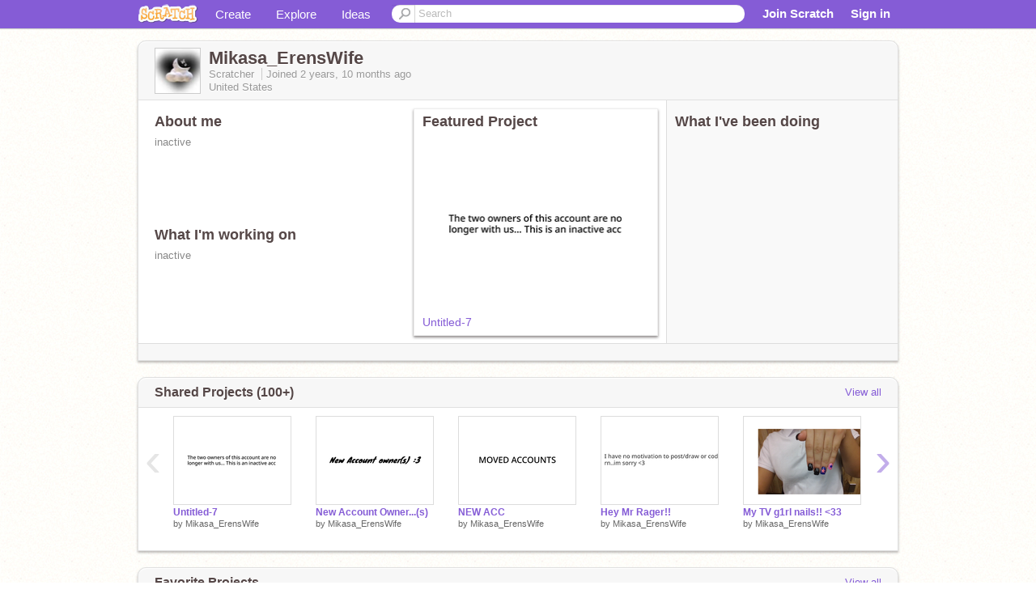

--- FILE ---
content_type: text/html; charset=utf-8
request_url: https://scratch.mit.edu/users/Mikasa_ErensWife/
body_size: 14286
content:

<!DOCTYPE html>

<html>
  <head>
  
    <!-- Google Tag Manager -->
    <script>(function(w,d,s,l,i){w[l]=w[l]||[];w[l].push({'gtm.start':
      new Date().getTime(),event:'gtm.js'});var f=d.getElementsByTagName(s)[0],
      j=d.createElement(s),dl=l!='dataLayer'?'&l='+l:'';j.async=true;j.src=
      'https://www.googletagmanager.com/gtm.js?id='+i+dl+'';f.parentNode.insertBefore(j,f);
      })(window,document,'script','dataLayer','GTM-NBMRDKQ');</script>
    <!-- End Google Tag Manager -->
  
  <meta http-equiv="X-UA-Compatible" content="IE=Edge" />
     
    <meta name="google-site-verification" content="m_3TAXDreGTFyoYnEmU9mcKB4Xtw5mw6yRkuJtXRKxM" />
    <title>Mikasa_ErensWife on Scratch</title>
    

<meta name="description" content="Mikasa_ErensWife on Scratch" />

    <link rel="stylesheet" href="//cdn.scratch.mit.edu/scratchr2/static/__4e0742d12e7ec27fbe5c4d5078faf541__/vendor/redmond/jquery.ui.all.css" />
    
        <link href="//cdn.scratch.mit.edu/scratchr2/static/__4e0742d12e7ec27fbe5c4d5078faf541__/css/main.css" rel="stylesheet" type="text/css" />
   
   <link rel="stylesheet" href="//cdn.scratch.mit.edu/scratchr2/static/__4e0742d12e7ec27fbe5c4d5078faf541__//css/handheld.css" media="handheld, only screen and (max-device-width:480px)"/>

    
<!-- templates/profiles/profile_detail.html block css -->
<link href="//cdn.scratch.mit.edu/scratchr2/static/__4e0742d12e7ec27fbe5c4d5078faf541__//css/pages/profile.css" rel="stylesheet" />
<link href="//cdn.scratch.mit.edu/scratchr2/static/__4e0742d12e7ec27fbe5c4d5078faf541__//vendor/redmond/jquery.ui.all.css" rel="stylesheet"/>
<link href="//cdn.scratch.mit.edu/scratchr2/static/__4e0742d12e7ec27fbe5c4d5078faf541__//css/modules/modal.css" rel="stylesheet"/>
<!-- end block css -->

    <script type="text/javascript" src="//cdn.scratch.mit.edu/scratchr2/static/__4e0742d12e7ec27fbe5c4d5078faf541__//js/jquery.min.js"></script>
    <script type="text/javascript" src="//cdn.scratch.mit.edu/scratchr2/static/__4e0742d12e7ec27fbe5c4d5078faf541__/js/lib/underscore-min.js"></script>
    <script type="text/javascript" src="//cdn.scratch.mit.edu/scratchr2/static/__4e0742d12e7ec27fbe5c4d5078faf541__//js/gaq-ga4.js"></script>
    <script>
      window.console||(window.console={log:$.noop,error:$.noop,debug:$.noop}); // ensure console fails gracefully when missing
      var sessionCookieName = 'scratchsessionsid';
      
      
      
      

    </script>
    <script type="text/javascript">
        function getCookie(name) {
            var cookieValue = null;
            if (document.cookie && document.cookie != '') {
                var cookies = document.cookie.split(';');
                for (var i = 0; i < cookies.length; i++) {
                    var cookie = jQuery.trim(cookies[i]);
                    // Does this cookie string begin with the name we want?
                    if (cookie.substring(0, name.length + 1) == (name + '=')) {
                        cookieValue = decodeURIComponent(cookie.substring(name.length + 1));
                        break;
                    }
                }
            }
            return cookieValue;
        }

        function setCookie(name, value, days) {
            var expires;

            if (days) {
                var date = new Date();
                date.setTime(date.getTime() + (days * 24 * 60 * 60 * 1000));
                expires = "; expires=" + date.toGMTString();
            } else {
                expires = "";
            }
            document.cookie = escape(name) + "=" + escape(value) + expires + "; path=/";
        }
    </script>
    
  <script>
    

var Scratch = Scratch || {};
Scratch.INIT_DATA = Scratch.INIT_DATA || {};



Scratch.INIT_DATA.ADMIN = false;
Scratch.INIT_DATA.LOGGED_IN_USER = {
  
  options: {
    
    
  

  


  }
};

Scratch.INIT_DATA.project_comments_enabled = true;
Scratch.INIT_DATA.gallery_comments_enabled = true;
Scratch.INIT_DATA.userprofile_comments_enabled = true;

Scratch.INIT_DATA.BROWSERS_SUPPORTED = {

  chrome: 35,
  firefox: 31,
  msie: 8,
  safari: 7
};

Scratch.INIT_DATA.TEMPLATE_CUES = {

  unsupported_browser: true,
  welcome: true,
  confirmed_email: false
};




Scratch.INIT_DATA.PROFILE = {
  model: {
    id: 'Mikasa_ErensWife',
    userId: 109802926,
    username: 'Mikasa_ErensWife',
    thumbnail_url: '//uploads.scratch.mit.edu/users/avatars/109802926.png',
    comments_allowed: true
  },
  related_counts: {
  }
   
  ,featuredProject: {
    title: 'Untitled\u002D7',
    id: 1093279292, 
    creator: 'Mikasa_ErensWife',
    isPublished: true,
  },
  featuredProjectLabel: "Featured Project"
 
}  
Scratch.INIT_DATA.ADMIN_PANEL = {
  'adminURL': '/users/Mikasa_ErensWife/admin/'
}




Scratch.INIT_DATA.IS_IP_BANNED = false;

Scratch.INIT_DATA.GLOBAL_URLS = {
  'media_url': '//uploads.scratch.mit.edu/',
  'static_url': '//cdn.scratch.mit.edu/scratchr2/static/__4e0742d12e7ec27fbe5c4d5078faf541__/',
  'static_path': '/scratchr2/static/__4e0742d12e7ec27fbe5c4d5078faf541__/'
}

Scratch.INIT_DATA.IS_SOCIAL = false;

  </script>


    <meta property="og:type" content="website" />
    
    <meta property="og:description" content="Make games, stories and interactive art with Scratch. (scratch.mit.edu)"/>
    

    
    <meta property="og:title" content="Scratch - Imagine, Program, Share"/>
    <meta property="og:url" content="https://scratch.mit.edu/users/Mikasa_ErensWife/" />
    

  </head>

  <body class="" >
  
    <!-- Google Tag Manager (noscript) -->
    <noscript><iframe src="https://www.googletagmanager.com/ns.html?id=GTM-NBMRDKQ" height="0" width="0" style="display:none;visibility:hidden"></iframe></noscript>
    <!-- End Google Tag Manager (noscript) -->
  
  <!--[if lte IE 8]>
  <div class="unsupported-browser banner" data-cue="unsupported_browser">
    <div class="container">
      <span>Scratch supports Internet Explorer 9+. We suggest you upgrade to <a href="/info/faq/#requirements">a supported browser</a>, <a href="/scratch2download/">download the offline editor</a>, or <a href="https://en.scratch-wiki.info/wiki/List_of_Bug_Workarounds">read about common workarounds</a>.</span>
    </div>
  </div>
  <![endif]-->
    <div id="pagewrapper">
      
      
      <div id="topnav" >
      <div class="innerwrap">
        <div class="container">
          <a href="/" class="logo"><span class="scratch"></span></a>
          <ul class="site-nav">
            <li><a id="project-create" href="/projects/editor/?tip_bar=home">Create</a></li><li><a href="/explore/projects/all">Explore</a></li><li class="last"><a href="/ideas">Ideas</a></li>
          </ul>
          
          <form class="search" action="/search/projects" method="get" class="search">
            <input type="submit" class="glass" value="">
            
	          <input id="search-input" type="text" placeholder="Search" name="q" >
          </form>
          
          <ul class="account-nav"></ul>
          <script type="text/template" id="template-account-nav-logged-out">
          <ul class="account-nav" >
              <li class="join-scratch"><a href="/join">Join Scratch</a></li><li id="login-dropdown" class="sign-in dropdown"><span data-toggle="dropdown" class="dropdown-toggle"><span>Sign in</span></span><div class="popover bottom dropdown-menu"><div class="arrow"></div><div class="popover-content" ><form method="post" id="login" action="#"><label for="username">Username</label><input type="text" id="login_dropdown_username" name="username" maxlength="30" class="wide username" /><label for="password" class="password">Password</label><input type="password" name="password" class="wide password" /><div class="ajax-loader" style="display:none; float: left;"></div><button type="submit">Sign in</button><span class="forgot-password"><a href="/accounts/password_reset/">Need help?</a></span><div class="error"></div></form></div></div></li><li data-control="modal-login" class="sign-in mobile"><span>Sign in</span></li>
          </ul>
          </script>
          <script type="text/template" id="template-account-nav-logged-in">
          <ul class="account-nav logged-in"><li class="messages"><a title="messages - updates and notices" href="/messages" class="messages-icon"><span class="notificationsCount none">0</span></a></li><li class="my-stuff"><a title="my stuff - manage projects and studios" href="/mystuff/" class="mystuff-icon"></a></li><li class="logged-in-user dropdown"><span class="user-name dropdown-toggle" data-toggle="dropdown"><% if (LOGGED_IN_USER.model.membership_avatar_badge){ %><div class="avatar-badge-wrapper"><img class="user-icon avatar-badge" src="<%- LOGGED_IN_USER.model.thumbnail_url %>" width="24" height="24"></div><% } else { %><img class="user-icon" src="<%- LOGGED_IN_USER.model.thumbnail_url %>" width="24" height="24"><% } %><%- LOGGED_IN_USER.model.username_truncated %><span class="caret"></span></span><div class="dropdown-menu blue" ><ul class="user-nav"><li><a href="<%- LOGGED_IN_USER.model.profile_url %>">Profile</a></li><li><a href="/mystuff/">My Stuff</a></li><% if (LOGGED_IN_USER.model.is_educator){ %><li><a href="/educators/classes/">My Classes</a></li><% } %><% if (LOGGED_IN_USER.model.is_student){ %><li><a href="/classes/<%- LOGGED_IN_USER.model.classroom_id %>/">My Class</a></li><% } %><li><a href="/accounts/settings/">Account settings</a></li><li id="logout" class="logout divider"><form method="post" action="/accounts/logout/"><input type='hidden' name='csrfmiddlewaretoken' value='Ama3E1yyQkVF27dNiwvdGod4gQ9XGYHE' /><input type="submit" value="Sign out"></form></li></ul></div></li></ul>
          </script>
          <script type="text/javascript" src="//cdn.scratch.mit.edu/scratchr2/static/__4e0742d12e7ec27fbe5c4d5078faf541__/js/account-nav.js"></script>
        </div>
        <iframe class="iframeshim" frameborder="0" scrolling="no"><html><head></head><body></body></html></iframe>
      </div><!-- innerwrap -->
      </div>
        

      <div class="privacy-update banner" style="display:none;">
        <div class="container">
          <span>The Scratch privacy policy has been updated, effective May 25, 2023. You can see the new policy <a href="https://mitscratch.freshdesk.com/en/support/solutions/articles/4000219339-privacy-policy">here</a>.</span>
          <div class="close">x</div>
        </div>
      </div>

      <div class="confirm-email banner" data-cue="confirmed_email" style="display:none;">
        <div class="container">
          <span><a id="confirm-email-popup" href="#">Confirm your email</a> to enable sharing. <a href="/info/faq/#accounts">Having trouble?</a></span>
          <div class="close">x</div>
        </div>
      </div>

      <div class="email-outage banner" style="display:none; background-color:#FF661A;">
        <div class="container">
          <span>We are experiencing a disruption with email delivery. If you are not receiving emails from us, please try after 8am EST.</span>
          <div class="close">x</div>
        </div>
      </div>

        
        <div class="container" id="content">
        <div id="alert-view"></div>
        


  

<!-- templates/profiles/profile_detail.html block main-content -->
<div class="box" id="profile-data">
  <div class="box-head">
    <form id="profile-avatar" class="portrait">
      <div class="avatar">
      <a href="/users/Mikasa_ErensWife/">
        <img src="//cdn2.scratch.mit.edu/get_image/user/109802926_60x60.png" width="55" height="55"/>
        <div class="loading-img s48"></div>
      </a>
      
    </div>
    </form>
    <div class="header-text">
      <h2>Mikasa_ErensWife</h2>
      <p class="profile-details">
      
      <span class="group">
        Scratcher
         
        
      </span> 
      Joined <span title="2023-02-24">2 years, 10 months</span> ago
      <span class="location">United States</span>
      </p>
    </div>
    
    
  </div>
  <div class="box-content" id="profile-box">
    <div class="action-bar">
      <div id="alert-view" class="">
      </div>
    </div>
    <div class="inner clearfix">
      <div class="user-content">
        <div id="user-details" class="about">
          <div class="loading-img s48"></div>
          <h3>About me</h3>
          
            <div id="bio-readonly" class="read-only">
              <div class="viewport">
                <p class="overview">inactive</p>
              </div>
            </div>
          

          <h3>What I'm working on</h3>
          
          <div id="status-readonly" class="read-only">
            <div class="viewport">
              <p class="overview">inactive</p>
            </div>
          </div>
          
        </div>

        
            <div class="player">
                <h3 class="featured-project-heading">Featured Project</h3>
                <div class="stage" style="width: 282px;">
                    <a href="/projects/1093279292/" id="featured-project">
                        <img src="//cdn2.scratch.mit.edu/get_image/project/1093279292_282x210.png" width="282" height="210" alt="Featured project"/>
                        
                    </a>
                </div>
                <span class="title">
                    <a class="project-name" href="/projects/1093279292/">Untitled-7</a>
                </span>

            </div>
        
      </div>
        <div class="doing">
            <h3>What I've been doing</h3>
          <div id="activity-feed">
          </div>
        </div>
    </div>
  </div>
  <div class="footer">
  
  </div>
</div>
<div class="profile-box-footer-module" id="profile-box-footer">
</div>




<div class="box slider-carousel-container prevent-select" >
  <div class="box-head">
      <h4>Shared Projects (100+)</h4>
    <a href="/users/Mikasa_ErensWife/projects/" data-control="view-all">View all</a>
  </div>
  <div class="box-content slider-carousel horizontal" id="shared">
    
    <div class="viewport">
      <ul class="scroll-content">
      
        










<!-- templates/carousel/project-thumb.html -->
<li class="project thumb item">
  <a href="/projects/1093279292/">
    <img class="lazy image" data-original="//cdn2.scratch.mit.edu/get_image/project/1093279292_144x108.png" width="144" height="108" />
  </a>
  <span class="title">
    <a href="/projects/1093279292/">Untitled-7</a>
  </span>
  <span class="owner" >
      
        
            by <a href="/users/Mikasa_ErensWife/">Mikasa_ErensWife</a>
            <!-- 
              When rendered from the profile page, we have `profile` in the context.
              We only want to hide the membership label from the project thumbnail
              when displayed from the profile page on the user's own profile.
              The purpose is to reduce visual overload from membership elements.
            -->
            
        
      
  </span>
  
</li>
<!-- end templates/carousel/project-thumb.html -->




      
        










<!-- templates/carousel/project-thumb.html -->
<li class="project thumb item">
  <a href="/projects/1076156553/">
    <img class="lazy image" data-original="//cdn2.scratch.mit.edu/get_image/project/1076156553_144x108.png" width="144" height="108" />
  </a>
  <span class="title">
    <a href="/projects/1076156553/">New Account Owner...(s)</a>
  </span>
  <span class="owner" >
      
        
            by <a href="/users/Mikasa_ErensWife/">Mikasa_ErensWife</a>
            <!-- 
              When rendered from the profile page, we have `profile` in the context.
              We only want to hide the membership label from the project thumbnail
              when displayed from the profile page on the user's own profile.
              The purpose is to reduce visual overload from membership elements.
            -->
            
        
      
  </span>
  
</li>
<!-- end templates/carousel/project-thumb.html -->




      
        










<!-- templates/carousel/project-thumb.html -->
<li class="project thumb item">
  <a href="/projects/1066586407/">
    <img class="lazy image" data-original="//cdn2.scratch.mit.edu/get_image/project/1066586407_144x108.png" width="144" height="108" />
  </a>
  <span class="title">
    <a href="/projects/1066586407/">NEW ACC</a>
  </span>
  <span class="owner" >
      
        
            by <a href="/users/Mikasa_ErensWife/">Mikasa_ErensWife</a>
            <!-- 
              When rendered from the profile page, we have `profile` in the context.
              We only want to hide the membership label from the project thumbnail
              when displayed from the profile page on the user's own profile.
              The purpose is to reduce visual overload from membership elements.
            -->
            
        
      
  </span>
  
</li>
<!-- end templates/carousel/project-thumb.html -->




      
        










<!-- templates/carousel/project-thumb.html -->
<li class="project thumb item">
  <a href="/projects/1065496722/">
    <img class="lazy image" data-original="//cdn2.scratch.mit.edu/get_image/project/1065496722_144x108.png" width="144" height="108" />
  </a>
  <span class="title">
    <a href="/projects/1065496722/">Hey Mr Rager!!</a>
  </span>
  <span class="owner" >
      
        
            by <a href="/users/Mikasa_ErensWife/">Mikasa_ErensWife</a>
            <!-- 
              When rendered from the profile page, we have `profile` in the context.
              We only want to hide the membership label from the project thumbnail
              when displayed from the profile page on the user's own profile.
              The purpose is to reduce visual overload from membership elements.
            -->
            
        
      
  </span>
  
</li>
<!-- end templates/carousel/project-thumb.html -->




      
        










<!-- templates/carousel/project-thumb.html -->
<li class="project thumb item">
  <a href="/projects/1065276347/">
    <img class="lazy image" data-original="//cdn2.scratch.mit.edu/get_image/project/1065276347_144x108.png" width="144" height="108" />
  </a>
  <span class="title">
    <a href="/projects/1065276347/">My TV g1rl nails!! &lt;33</a>
  </span>
  <span class="owner" >
      
        
            by <a href="/users/Mikasa_ErensWife/">Mikasa_ErensWife</a>
            <!-- 
              When rendered from the profile page, we have `profile` in the context.
              We only want to hide the membership label from the project thumbnail
              when displayed from the profile page on the user's own profile.
              The purpose is to reduce visual overload from membership elements.
            -->
            
        
      
  </span>
  
</li>
<!-- end templates/carousel/project-thumb.html -->




      
        










<!-- templates/carousel/project-thumb.html -->
<li class="project thumb item">
  <a href="/projects/1064534177/">
    <img class="lazy image" data-original="//cdn2.scratch.mit.edu/get_image/project/1064534177_144x108.png" width="144" height="108" />
  </a>
  <span class="title">
    <a href="/projects/1064534177/">MINE!! (solarken)</a>
  </span>
  <span class="owner" >
      
        
            by <a href="/users/Mikasa_ErensWife/">Mikasa_ErensWife</a>
            <!-- 
              When rendered from the profile page, we have `profile` in the context.
              We only want to hide the membership label from the project thumbnail
              when displayed from the profile page on the user's own profile.
              The purpose is to reduce visual overload from membership elements.
            -->
            
        
      
  </span>
  
</li>
<!-- end templates/carousel/project-thumb.html -->




      
        










<!-- templates/carousel/project-thumb.html -->
<li class="project thumb item">
  <a href="/projects/1062134636/">
    <img class="lazy image" data-original="//cdn2.scratch.mit.edu/get_image/project/1062134636_144x108.png" width="144" height="108" />
  </a>
  <span class="title">
    <a href="/projects/1062134636/">Jealous of you...vent/neg ^^</a>
  </span>
  <span class="owner" >
      
        
            by <a href="/users/Mikasa_ErensWife/">Mikasa_ErensWife</a>
            <!-- 
              When rendered from the profile page, we have `profile` in the context.
              We only want to hide the membership label from the project thumbnail
              when displayed from the profile page on the user's own profile.
              The purpose is to reduce visual overload from membership elements.
            -->
            
        
      
  </span>
  
</li>
<!-- end templates/carousel/project-thumb.html -->




      
        










<!-- templates/carousel/project-thumb.html -->
<li class="project thumb item">
  <a href="/projects/1061931485/">
    <img class="lazy image" data-original="//cdn2.scratch.mit.edu/get_image/project/1061931485_144x108.png" width="144" height="108" />
  </a>
  <span class="title">
    <a href="/projects/1061931485/">IM OBSESSED </a>
  </span>
  <span class="owner" >
      
        
            by <a href="/users/Mikasa_ErensWife/">Mikasa_ErensWife</a>
            <!-- 
              When rendered from the profile page, we have `profile` in the context.
              We only want to hide the membership label from the project thumbnail
              when displayed from the profile page on the user's own profile.
              The purpose is to reduce visual overload from membership elements.
            -->
            
        
      
  </span>
  
</li>
<!-- end templates/carousel/project-thumb.html -->




      
        










<!-- templates/carousel/project-thumb.html -->
<li class="project thumb item">
  <a href="/projects/1061708583/">
    <img class="lazy image" data-original="//cdn2.scratch.mit.edu/get_image/project/1061708583_144x108.png" width="144" height="108" />
  </a>
  <span class="title">
    <a href="/projects/1061708583/">(vent/neg??) GURL-</a>
  </span>
  <span class="owner" >
      
        
            by <a href="/users/Mikasa_ErensWife/">Mikasa_ErensWife</a>
            <!-- 
              When rendered from the profile page, we have `profile` in the context.
              We only want to hide the membership label from the project thumbnail
              when displayed from the profile page on the user's own profile.
              The purpose is to reduce visual overload from membership elements.
            -->
            
        
      
  </span>
  
</li>
<!-- end templates/carousel/project-thumb.html -->




      
        










<!-- templates/carousel/project-thumb.html -->
<li class="project thumb item">
  <a href="/projects/1061626054/">
    <img class="lazy image" data-original="//cdn2.scratch.mit.edu/get_image/project/1061626054_144x108.png" width="144" height="108" />
  </a>
  <span class="title">
    <a href="/projects/1061626054/">me and eri</a>
  </span>
  <span class="owner" >
      
        
            by <a href="/users/Mikasa_ErensWife/">Mikasa_ErensWife</a>
            <!-- 
              When rendered from the profile page, we have `profile` in the context.
              We only want to hide the membership label from the project thumbnail
              when displayed from the profile page on the user's own profile.
              The purpose is to reduce visual overload from membership elements.
            -->
            
        
      
  </span>
  
</li>
<!-- end templates/carousel/project-thumb.html -->




      
        










<!-- templates/carousel/project-thumb.html -->
<li class="project thumb item">
  <a href="/projects/1061613948/">
    <img class="lazy image" data-original="//cdn2.scratch.mit.edu/get_image/project/1061613948_144x108.png" width="144" height="108" />
  </a>
  <span class="title">
    <a href="/projects/1061613948/">I LOVE THIS</a>
  </span>
  <span class="owner" >
      
        
            by <a href="/users/Mikasa_ErensWife/">Mikasa_ErensWife</a>
            <!-- 
              When rendered from the profile page, we have `profile` in the context.
              We only want to hide the membership label from the project thumbnail
              when displayed from the profile page on the user's own profile.
              The purpose is to reduce visual overload from membership elements.
            -->
            
        
      
  </span>
  
</li>
<!-- end templates/carousel/project-thumb.html -->




      
        










<!-- templates/carousel/project-thumb.html -->
<li class="project thumb item">
  <a href="/projects/1061559311/">
    <img class="lazy image" data-original="//cdn2.scratch.mit.edu/get_image/project/1061559311_144x108.png" width="144" height="108" />
  </a>
  <span class="title">
    <a href="/projects/1061559311/">Why they got me on the computer in P.E</a>
  </span>
  <span class="owner" >
      
        
            by <a href="/users/Mikasa_ErensWife/">Mikasa_ErensWife</a>
            <!-- 
              When rendered from the profile page, we have `profile` in the context.
              We only want to hide the membership label from the project thumbnail
              when displayed from the profile page on the user's own profile.
              The purpose is to reduce visual overload from membership elements.
            -->
            
        
      
  </span>
  
</li>
<!-- end templates/carousel/project-thumb.html -->




      
        










<!-- templates/carousel/project-thumb.html -->
<li class="project thumb item">
  <a href="/projects/1061465717/">
    <img class="lazy image" data-original="//cdn2.scratch.mit.edu/get_image/project/1061465717_144x108.png" width="144" height="108" />
  </a>
  <span class="title">
    <a href="/projects/1061465717/">a lil Abt me</a>
  </span>
  <span class="owner" >
      
        
            by <a href="/users/Mikasa_ErensWife/">Mikasa_ErensWife</a>
            <!-- 
              When rendered from the profile page, we have `profile` in the context.
              We only want to hide the membership label from the project thumbnail
              when displayed from the profile page on the user's own profile.
              The purpose is to reduce visual overload from membership elements.
            -->
            
        
      
  </span>
  
</li>
<!-- end templates/carousel/project-thumb.html -->




      
        










<!-- templates/carousel/project-thumb.html -->
<li class="project thumb item">
  <a href="/projects/1061274105/">
    <img class="lazy image" data-original="//cdn2.scratch.mit.edu/get_image/project/1061274105_144x108.png" width="144" height="108" />
  </a>
  <span class="title">
    <a href="/projects/1061274105/">vent/pos &lt;333 Cosmo &gt;.&lt;</a>
  </span>
  <span class="owner" >
      
        
            by <a href="/users/Mikasa_ErensWife/">Mikasa_ErensWife</a>
            <!-- 
              When rendered from the profile page, we have `profile` in the context.
              We only want to hide the membership label from the project thumbnail
              when displayed from the profile page on the user's own profile.
              The purpose is to reduce visual overload from membership elements.
            -->
            
        
      
  </span>
  
</li>
<!-- end templates/carousel/project-thumb.html -->




      
        










<!-- templates/carousel/project-thumb.html -->
<li class="project thumb item">
  <a href="/projects/1061261235/">
    <img class="lazy image" data-original="//cdn2.scratch.mit.edu/get_image/project/1061261235_144x108.png" width="144" height="108" />
  </a>
  <span class="title">
    <a href="/projects/1061261235/">I LOVE WHEN I CAN RANT BRO</a>
  </span>
  <span class="owner" >
      
        
            by <a href="/users/Mikasa_ErensWife/">Mikasa_ErensWife</a>
            <!-- 
              When rendered from the profile page, we have `profile` in the context.
              We only want to hide the membership label from the project thumbnail
              when displayed from the profile page on the user's own profile.
              The purpose is to reduce visual overload from membership elements.
            -->
            
        
      
  </span>
  
</li>
<!-- end templates/carousel/project-thumb.html -->




      
        










<!-- templates/carousel/project-thumb.html -->
<li class="project thumb item">
  <a href="/projects/1061165626/">
    <img class="lazy image" data-original="//cdn2.scratch.mit.edu/get_image/project/1061165626_144x108.png" width="144" height="108" />
  </a>
  <span class="title">
    <a href="/projects/1061165626/">my group&lt;333</a>
  </span>
  <span class="owner" >
      
        
            by <a href="/users/Mikasa_ErensWife/">Mikasa_ErensWife</a>
            <!-- 
              When rendered from the profile page, we have `profile` in the context.
              We only want to hide the membership label from the project thumbnail
              when displayed from the profile page on the user's own profile.
              The purpose is to reduce visual overload from membership elements.
            -->
            
        
      
  </span>
  
</li>
<!-- end templates/carousel/project-thumb.html -->




      
        










<!-- templates/carousel/project-thumb.html -->
<li class="project thumb item">
  <a href="/projects/1060816815/">
    <img class="lazy image" data-original="//cdn2.scratch.mit.edu/get_image/project/1060816815_144x108.png" width="144" height="108" />
  </a>
  <span class="title">
    <a href="/projects/1060816815/">⤑ solarken &lt;33 (I love him, ain&#39;t that crazy?)</a>
  </span>
  <span class="owner" >
      
        
            by <a href="/users/Mikasa_ErensWife/">Mikasa_ErensWife</a>
            <!-- 
              When rendered from the profile page, we have `profile` in the context.
              We only want to hide the membership label from the project thumbnail
              when displayed from the profile page on the user's own profile.
              The purpose is to reduce visual overload from membership elements.
            -->
            
        
      
  </span>
  
</li>
<!-- end templates/carousel/project-thumb.html -->




      
        










<!-- templates/carousel/project-thumb.html -->
<li class="project thumb item">
  <a href="/projects/1060785455/">
    <img class="lazy image" data-original="//cdn2.scratch.mit.edu/get_image/project/1060785455_144x108.png" width="144" height="108" />
  </a>
  <span class="title">
    <a href="/projects/1060785455/">Making Gear &lt;3</a>
  </span>
  <span class="owner" >
      
        
            by <a href="/users/Mikasa_ErensWife/">Mikasa_ErensWife</a>
            <!-- 
              When rendered from the profile page, we have `profile` in the context.
              We only want to hide the membership label from the project thumbnail
              when displayed from the profile page on the user's own profile.
              The purpose is to reduce visual overload from membership elements.
            -->
            
        
      
  </span>
  
</li>
<!-- end templates/carousel/project-thumb.html -->




      
        










<!-- templates/carousel/project-thumb.html -->
<li class="project thumb item">
  <a href="/projects/1060671170/">
    <img class="lazy image" data-original="//cdn2.scratch.mit.edu/get_image/project/1060671170_144x108.png" width="144" height="108" />
  </a>
  <span class="title">
    <a href="/projects/1060671170/">They so preppy</a>
  </span>
  <span class="owner" >
      
        
            by <a href="/users/Mikasa_ErensWife/">Mikasa_ErensWife</a>
            <!-- 
              When rendered from the profile page, we have `profile` in the context.
              We only want to hide the membership label from the project thumbnail
              when displayed from the profile page on the user's own profile.
              The purpose is to reduce visual overload from membership elements.
            -->
            
        
      
  </span>
  
</li>
<!-- end templates/carousel/project-thumb.html -->




      
        










<!-- templates/carousel/project-thumb.html -->
<li class="project thumb item">
  <a href="/projects/1060511500/">
    <img class="lazy image" data-original="//cdn2.scratch.mit.edu/get_image/project/1060511500_144x108.png" width="144" height="108" />
  </a>
  <span class="title">
    <a href="/projects/1060511500/">I so happy:3</a>
  </span>
  <span class="owner" >
      
        
            by <a href="/users/Mikasa_ErensWife/">Mikasa_ErensWife</a>
            <!-- 
              When rendered from the profile page, we have `profile` in the context.
              We only want to hide the membership label from the project thumbnail
              when displayed from the profile page on the user's own profile.
              The purpose is to reduce visual overload from membership elements.
            -->
            
        
      
  </span>
  
</li>
<!-- end templates/carousel/project-thumb.html -->




      
      </ul>
    </div>
    
  </div>
</div>



<div class="box slider-carousel-container prevent-select" >
  <div class="box-head">
      <h4>Favorite Projects</h4>
    <a href="/users/Mikasa_ErensWife/favorites/" data-control="view-all">View all</a>
  </div>
  <div class="box-content slider-carousel horizontal" id="favorites">
    
    <div class="viewport">
      <ul class="scroll-content">
      
        










<!-- templates/carousel/project-thumb.html -->
<li class="project thumb item">
  <a href="/projects/838822738/">
    <img class="lazy image" data-original="//cdn2.scratch.mit.edu/get_image/project/838822738_144x108.png" width="144" height="108" />
  </a>
  <span class="title">
    <a href="/projects/838822738/">Banana phone / animation / ft. Aura(my oc)</a>
  </span>
  <span class="owner" >
      
        
            by <a href="/users/GalaxySAND10/">GalaxySAND10</a>
            <!-- 
              When rendered from the profile page, we have `profile` in the context.
              We only want to hide the membership label from the project thumbnail
              when displayed from the profile page on the user's own profile.
              The purpose is to reduce visual overload from membership elements.
            -->
            
        
      
  </span>
  
</li>
<!-- end templates/carousel/project-thumb.html -->




      
        










<!-- templates/carousel/project-thumb.html -->
<li class="project thumb item">
  <a href="/projects/965556871/">
    <img class="lazy image" data-original="//cdn2.scratch.mit.edu/get_image/project/965556871_144x108.png" width="144" height="108" />
  </a>
  <span class="title">
    <a href="/projects/965556871/">`` My Chatroom ``</a>
  </span>
  <span class="owner" >
      
        
            by <a href="/users/K3nny_McCxrmick/">K3nny_McCxrmick</a>
            <!-- 
              When rendered from the profile page, we have `profile` in the context.
              We only want to hide the membership label from the project thumbnail
              when displayed from the profile page on the user's own profile.
              The purpose is to reduce visual overload from membership elements.
            -->
            
        
      
  </span>
  
</li>
<!-- end templates/carousel/project-thumb.html -->




      
        










<!-- templates/carousel/project-thumb.html -->
<li class="project thumb item">
  <a href="/projects/1000303901/">
    <img class="lazy image" data-original="//cdn2.scratch.mit.edu/get_image/project/1000303901_144x108.png" width="144" height="108" />
  </a>
  <span class="title">
    <a href="/projects/1000303901/">TEETH!! [MEME] // Test!</a>
  </span>
  <span class="owner" >
      
        
            by <a href="/users/K3nny_McCxrmick/">K3nny_McCxrmick</a>
            <!-- 
              When rendered from the profile page, we have `profile` in the context.
              We only want to hide the membership label from the project thumbnail
              when displayed from the profile page on the user's own profile.
              The purpose is to reduce visual overload from membership elements.
            -->
            
        
      
  </span>
  
</li>
<!-- end templates/carousel/project-thumb.html -->




      
        










<!-- templates/carousel/project-thumb.html -->
<li class="project thumb item">
  <a href="/projects/999368206/">
    <img class="lazy image" data-original="//cdn2.scratch.mit.edu/get_image/project/999368206_144x108.png" width="144" height="108" />
  </a>
  <span class="title">
    <a href="/projects/999368206/">[ MEATGRINDER . MEME ] eric cartman TW:blood</a>
  </span>
  <span class="owner" >
      
        
            by <a href="/users/-Cheese-noodles-/">-Cheese-noodles-</a>
            <!-- 
              When rendered from the profile page, we have `profile` in the context.
              We only want to hide the membership label from the project thumbnail
              when displayed from the profile page on the user's own profile.
              The purpose is to reduce visual overload from membership elements.
            -->
            
        
      
  </span>
  
</li>
<!-- end templates/carousel/project-thumb.html -->




      
        










<!-- templates/carousel/project-thumb.html -->
<li class="project thumb item">
  <a href="/projects/974440758/">
    <img class="lazy image" data-original="//cdn2.scratch.mit.edu/get_image/project/974440758_144x108.png" width="144" height="108" />
  </a>
  <span class="title">
    <a href="/projects/974440758/">dodge the squares!</a>
  </span>
  <span class="owner" >
      
        
            by <a href="/users/codegem5000/">codegem5000</a>
            <!-- 
              When rendered from the profile page, we have `profile` in the context.
              We only want to hide the membership label from the project thumbnail
              when displayed from the profile page on the user's own profile.
              The purpose is to reduce visual overload from membership elements.
            -->
            
        
      
  </span>
  
</li>
<!-- end templates/carousel/project-thumb.html -->




      
        










<!-- templates/carousel/project-thumb.html -->
<li class="project thumb item">
  <a href="/projects/997841884/">
    <img class="lazy image" data-original="//cdn2.scratch.mit.edu/get_image/project/997841884_144x108.png" width="144" height="108" />
  </a>
  <span class="title">
    <a href="/projects/997841884/">&quot;He makes me laugh.&quot;</a>
  </span>
  <span class="owner" >
      
        
            by <a href="/users/K3nny_McCxrmick/">K3nny_McCxrmick</a>
            <!-- 
              When rendered from the profile page, we have `profile` in the context.
              We only want to hide the membership label from the project thumbnail
              when displayed from the profile page on the user's own profile.
              The purpose is to reduce visual overload from membership elements.
            -->
            
        
      
  </span>
  
</li>
<!-- end templates/carousel/project-thumb.html -->




      
        










<!-- templates/carousel/project-thumb.html -->
<li class="project thumb item">
  <a href="/projects/997836034/">
    <img class="lazy image" data-original="//cdn2.scratch.mit.edu/get_image/project/997836034_144x108.png" width="144" height="108" />
  </a>
  <span class="title">
    <a href="/projects/997836034/">professor chaos</a>
  </span>
  <span class="owner" >
      
        
            by <a href="/users/-Cheese-noodles-/">-Cheese-noodles-</a>
            <!-- 
              When rendered from the profile page, we have `profile` in the context.
              We only want to hide the membership label from the project thumbnail
              when displayed from the profile page on the user's own profile.
              The purpose is to reduce visual overload from membership elements.
            -->
            
        
      
  </span>
  
</li>
<!-- end templates/carousel/project-thumb.html -->




      
        










<!-- templates/carousel/project-thumb.html -->
<li class="project thumb item">
  <a href="/projects/997837960/">
    <img class="lazy image" data-original="//cdn2.scratch.mit.edu/get_image/project/997837960_144x108.png" width="144" height="108" />
  </a>
  <span class="title">
    <a href="/projects/997837960/">Mysterion</a>
  </span>
  <span class="owner" >
      
        
            by <a href="/users/-Cheese-noodles-/">-Cheese-noodles-</a>
            <!-- 
              When rendered from the profile page, we have `profile` in the context.
              We only want to hide the membership label from the project thumbnail
              when displayed from the profile page on the user's own profile.
              The purpose is to reduce visual overload from membership elements.
            -->
            
        
      
  </span>
  
</li>
<!-- end templates/carousel/project-thumb.html -->




      
        










<!-- templates/carousel/project-thumb.html -->
<li class="project thumb item">
  <a href="/projects/997870088/">
    <img class="lazy image" data-original="//cdn2.scratch.mit.edu/get_image/project/997870088_144x108.png" width="144" height="108" />
  </a>
  <span class="title">
    <a href="/projects/997870088/">The blondeys</a>
  </span>
  <span class="owner" >
      
        
            by <a href="/users/-Cheese-noodles-/">-Cheese-noodles-</a>
            <!-- 
              When rendered from the profile page, we have `profile` in the context.
              We only want to hide the membership label from the project thumbnail
              when displayed from the profile page on the user's own profile.
              The purpose is to reduce visual overload from membership elements.
            -->
            
        
      
  </span>
  
</li>
<!-- end templates/carousel/project-thumb.html -->




      
        










<!-- templates/carousel/project-thumb.html -->
<li class="project thumb item">
  <a href="/projects/990819116/">
    <img class="lazy image" data-original="//cdn2.scratch.mit.edu/get_image/project/990819116_144x108.png" width="144" height="108" />
  </a>
  <span class="title">
    <a href="/projects/990819116/">&quot;Rant to me..&quot;~</a>
  </span>
  <span class="owner" >
      
        
            by <a href="/users/K3nny_McCxrmick/">K3nny_McCxrmick</a>
            <!-- 
              When rendered from the profile page, we have `profile` in the context.
              We only want to hide the membership label from the project thumbnail
              when displayed from the profile page on the user's own profile.
              The purpose is to reduce visual overload from membership elements.
            -->
            
        
      
  </span>
  
</li>
<!-- end templates/carousel/project-thumb.html -->




      
        










<!-- templates/carousel/project-thumb.html -->
<li class="project thumb item">
  <a href="/projects/965167981/">
    <img class="lazy image" data-original="//cdn2.scratch.mit.edu/get_image/project/965167981_144x108.png" width="144" height="108" />
  </a>
  <span class="title">
    <a href="/projects/965167981/">──▄────▄▄▄▄▄▄▄────▄─── ─▀▀▄─▄█████████▄─▄▀▀── ─────██─▀███▀─██────── ───▄─▀████▀████▀─▄──── ─…</a>
  </span>
  <span class="owner" >
      
        
            by <a href="/users/theseacadet/">theseacadet</a>
            <!-- 
              When rendered from the profile page, we have `profile` in the context.
              We only want to hide the membership label from the project thumbnail
              when displayed from the profile page on the user's own profile.
              The purpose is to reduce visual overload from membership elements.
            -->
            
        
      
  </span>
  
</li>
<!-- end templates/carousel/project-thumb.html -->




      
        










<!-- templates/carousel/project-thumb.html -->
<li class="project thumb item">
  <a href="/projects/989191745/">
    <img class="lazy image" data-original="//cdn2.scratch.mit.edu/get_image/project/989191745_144x108.png" width="144" height="108" />
  </a>
  <span class="title">
    <a href="/projects/989191745/">Tell Me! [MEME] (for me and my husband &lt;3)</a>
  </span>
  <span class="owner" >
      
        
            by <a href="/users/K3nny_McCxrmick/">K3nny_McCxrmick</a>
            <!-- 
              When rendered from the profile page, we have `profile` in the context.
              We only want to hide the membership label from the project thumbnail
              when displayed from the profile page on the user's own profile.
              The purpose is to reduce visual overload from membership elements.
            -->
            
        
      
  </span>
  
</li>
<!-- end templates/carousel/project-thumb.html -->




      
        










<!-- templates/carousel/project-thumb.html -->
<li class="project thumb item">
  <a href="/projects/987989276/">
    <img class="lazy image" data-original="//cdn2.scratch.mit.edu/get_image/project/987989276_144x108.png" width="144" height="108" />
  </a>
  <span class="title">
    <a href="/projects/987989276/">  </a>
  </span>
  <span class="owner" >
      
        
            by <a href="/users/K3nny_McCxrmick/">K3nny_McCxrmick</a>
            <!-- 
              When rendered from the profile page, we have `profile` in the context.
              We only want to hide the membership label from the project thumbnail
              when displayed from the profile page on the user's own profile.
              The purpose is to reduce visual overload from membership elements.
            -->
            
        
      
  </span>
  
</li>
<!-- end templates/carousel/project-thumb.html -->




      
        










<!-- templates/carousel/project-thumb.html -->
<li class="project thumb item">
  <a href="/projects/974162105/">
    <img class="lazy image" data-original="//cdn2.scratch.mit.edu/get_image/project/974162105_144x108.png" width="144" height="108" />
  </a>
  <span class="title">
    <a href="/projects/974162105/">-chat-&lt;3</a>
  </span>
  <span class="owner" >
      
        
            by <a href="/users/Mikasa_ErensWife/">Mikasa_ErensWife</a>
            <!-- 
              When rendered from the profile page, we have `profile` in the context.
              We only want to hide the membership label from the project thumbnail
              when displayed from the profile page on the user's own profile.
              The purpose is to reduce visual overload from membership elements.
            -->
            
        
      
  </span>
  
</li>
<!-- end templates/carousel/project-thumb.html -->




      
        










<!-- templates/carousel/project-thumb.html -->
<li class="project thumb item">
  <a href="/projects/985070109/">
    <img class="lazy image" data-original="//cdn2.scratch.mit.edu/get_image/project/985070109_144x108.png" width="144" height="108" />
  </a>
  <span class="title">
    <a href="/projects/985070109/">Hairrrr</a>
  </span>
  <span class="owner" >
      
        
            by <a href="/users/Mikasa_ErensWife/">Mikasa_ErensWife</a>
            <!-- 
              When rendered from the profile page, we have `profile` in the context.
              We only want to hide the membership label from the project thumbnail
              when displayed from the profile page on the user's own profile.
              The purpose is to reduce visual overload from membership elements.
            -->
            
        
      
  </span>
  
</li>
<!-- end templates/carousel/project-thumb.html -->




      
        










<!-- templates/carousel/project-thumb.html -->
<li class="project thumb item">
  <a href="/projects/985483067/">
    <img class="lazy image" data-original="//cdn2.scratch.mit.edu/get_image/project/985483067_144x108.png" width="144" height="108" />
  </a>
  <span class="title">
    <a href="/projects/985483067/">&quot;They&#39;re coming to take me away&quot; [Vent(?)]</a>
  </span>
  <span class="owner" >
      
        
            by <a href="/users/K3nny_McCxrmick/">K3nny_McCxrmick</a>
            <!-- 
              When rendered from the profile page, we have `profile` in the context.
              We only want to hide the membership label from the project thumbnail
              when displayed from the profile page on the user's own profile.
              The purpose is to reduce visual overload from membership elements.
            -->
            
        
      
  </span>
  
</li>
<!-- end templates/carousel/project-thumb.html -->




      
        










<!-- templates/carousel/project-thumb.html -->
<li class="project thumb item">
  <a href="/projects/984408313/">
    <img class="lazy image" data-original="//cdn2.scratch.mit.edu/get_image/project/984408313_144x108.png" width="144" height="108" />
  </a>
  <span class="title">
    <a href="/projects/984408313/">Relationship update</a>
  </span>
  <span class="owner" >
      
        
            by <a href="/users/K3nny_McCxrmick/">K3nny_McCxrmick</a>
            <!-- 
              When rendered from the profile page, we have `profile` in the context.
              We only want to hide the membership label from the project thumbnail
              when displayed from the profile page on the user's own profile.
              The purpose is to reduce visual overload from membership elements.
            -->
            
        
      
  </span>
  
</li>
<!-- end templates/carousel/project-thumb.html -->




      
        










<!-- templates/carousel/project-thumb.html -->
<li class="project thumb item">
  <a href="/projects/979171539/">
    <img class="lazy image" data-original="//cdn2.scratch.mit.edu/get_image/project/979171539_144x108.png" width="144" height="108" />
  </a>
  <span class="title">
    <a href="/projects/979171539/">Kiss me! // Gift for @Mikasa_ErensWife &lt;3</a>
  </span>
  <span class="owner" >
      
        
            by <a href="/users/K3nny_McCxrmick/">K3nny_McCxrmick</a>
            <!-- 
              When rendered from the profile page, we have `profile` in the context.
              We only want to hide the membership label from the project thumbnail
              when displayed from the profile page on the user's own profile.
              The purpose is to reduce visual overload from membership elements.
            -->
            
        
      
  </span>
  
</li>
<!-- end templates/carousel/project-thumb.html -->




      
        










<!-- templates/carousel/project-thumb.html -->
<li class="project thumb item">
  <a href="/projects/922127244/">
    <img class="lazy image" data-original="//cdn2.scratch.mit.edu/get_image/project/922127244_144x108.png" width="144" height="108" />
  </a>
  <span class="title">
    <a href="/projects/922127244/">And yes, I&#39;m listening to Therian Music</a>
  </span>
  <span class="owner" >
      
        
            by <a href="/users/Mikasa_ErensWife/">Mikasa_ErensWife</a>
            <!-- 
              When rendered from the profile page, we have `profile` in the context.
              We only want to hide the membership label from the project thumbnail
              when displayed from the profile page on the user's own profile.
              The purpose is to reduce visual overload from membership elements.
            -->
            
        
      
  </span>
  
</li>
<!-- end templates/carousel/project-thumb.html -->




      
        










<!-- templates/carousel/project-thumb.html -->
<li class="project thumb item">
  <a href="/projects/969556388/">
    <img class="lazy image" data-original="//cdn2.scratch.mit.edu/get_image/project/969556388_144x108.png" width="144" height="108" />
  </a>
  <span class="title">
    <a href="/projects/969556388/">Kenny [Alpha]</a>
  </span>
  <span class="owner" >
      
        
            by <a href="/users/K3nny_McCxrmick/">K3nny_McCxrmick</a>
            <!-- 
              When rendered from the profile page, we have `profile` in the context.
              We only want to hide the membership label from the project thumbnail
              when displayed from the profile page on the user's own profile.
              The purpose is to reduce visual overload from membership elements.
            -->
            
        
      
  </span>
  
</li>
<!-- end templates/carousel/project-thumb.html -->




      
      </ul>
    </div>
    

  </div>
</div>




<div class="box slider-carousel-container prevent-select" >
  <div class="box-head">
      <h4>Studios I'm Following</h4>
    <a href="/users/Mikasa_ErensWife/studios_following/" data-control="view-all">View all</a>
  </div>
  <div class="box-content slider-carousel horizontal" id="featured">
    <div class="viewport">
      <ul class="scroll-content">
      
        



<!-- templates/carousel/gallery-thumb.html -->
<li class="gallery thumb item">
  <a href="/studios/34899266/" class="image">
    <span class="image">
      <img class="lazy" data-original="//cdn2.scratch.mit.edu/get_image/gallery/34899266_170x100.png" width="170" height="100" />
    </span>
    <span class="stats">
      <span class="icon-sm studio white"></span>
    </span>
  </a>
  <span class="title">
    <a href="/studios/34899266/">Creek cult
    </a>
  </span>
</li>
<!-- end templates/carousel/gallery-thumb.html -->


      
        



<!-- templates/carousel/gallery-thumb.html -->
<li class="gallery thumb item">
  <a href="/studios/34899141/" class="image">
    <span class="image">
      <img class="lazy" data-original="//cdn2.scratch.mit.edu/get_image/gallery/34899141_170x100.png" width="170" height="100" />
    </span>
    <span class="stats">
      <span class="icon-sm studio white"></span>
    </span>
  </a>
  <span class="title">
    <a href="/studios/34899141/">Kenny cult
    </a>
  </span>
</li>
<!-- end templates/carousel/gallery-thumb.html -->


      
        



<!-- templates/carousel/gallery-thumb.html -->
<li class="gallery thumb item">
  <a href="/studios/34955824/" class="image">
    <span class="image">
      <img class="lazy" data-original="//cdn2.scratch.mit.edu/get_image/gallery/34955824_170x100.png" width="170" height="100" />
    </span>
    <span class="stats">
      <span class="icon-sm studio white"></span>
    </span>
  </a>
  <span class="title">
    <a href="/studios/34955824/">studio for my friends 
    </a>
  </span>
</li>
<!-- end templates/carousel/gallery-thumb.html -->


      
        



<!-- templates/carousel/gallery-thumb.html -->
<li class="gallery thumb item">
  <a href="/studios/34538889/" class="image">
    <span class="image">
      <img class="lazy" data-original="//cdn2.scratch.mit.edu/get_image/gallery/34538889_170x100.png" width="170" height="100" />
    </span>
    <span class="stats">
      <span class="icon-sm studio white"></span>
    </span>
  </a>
  <span class="title">
    <a href="/studios/34538889/">South Park Rp
    </a>
  </span>
</li>
<!-- end templates/carousel/gallery-thumb.html -->


      
        



<!-- templates/carousel/gallery-thumb.html -->
<li class="gallery thumb item">
  <a href="/studios/34541860/" class="image">
    <span class="image">
      <img class="lazy" data-original="//cdn2.scratch.mit.edu/get_image/gallery/34541860_170x100.png" width="170" height="100" />
    </span>
    <span class="stats">
      <span class="icon-sm studio white"></span>
    </span>
  </a>
  <span class="title">
    <a href="/studios/34541860/">Therian Friends!
    </a>
  </span>
</li>
<!-- end templates/carousel/gallery-thumb.html -->


      
        



<!-- templates/carousel/gallery-thumb.html -->
<li class="gallery thumb item">
  <a href="/studios/34252864/" class="image">
    <span class="image">
      <img class="lazy" data-original="//cdn2.scratch.mit.edu/get_image/gallery/34252864_170x100.png" width="170" height="100" />
    </span>
    <span class="stats">
      <span class="icon-sm studio white"></span>
    </span>
  </a>
  <span class="title">
    <a href="/studios/34252864/">Attack on titan studio 
    </a>
  </span>
</li>
<!-- end templates/carousel/gallery-thumb.html -->


      
        



<!-- templates/carousel/gallery-thumb.html -->
<li class="gallery thumb item">
  <a href="/studios/34464193/" class="image">
    <span class="image">
      <img class="lazy" data-original="//cdn2.scratch.mit.edu/get_image/gallery/34464193_170x100.png" width="170" height="100" />
    </span>
    <span class="stats">
      <span class="icon-sm studio white"></span>
    </span>
  </a>
  <span class="title">
    <a href="/studios/34464193/">☁Insomnia&#39;s Desk☁
    </a>
  </span>
</li>
<!-- end templates/carousel/gallery-thumb.html -->


      
        



<!-- templates/carousel/gallery-thumb.html -->
<li class="gallery thumb item">
  <a href="/studios/34440703/" class="image">
    <span class="image">
      <img class="lazy" data-original="//cdn2.scratch.mit.edu/get_image/gallery/34440703_170x100.png" width="170" height="100" />
    </span>
    <span class="stats">
      <span class="icon-sm studio white"></span>
    </span>
  </a>
  <span class="title">
    <a href="/studios/34440703/"> ͙۪۪̥˚┊❛ [Here n&#39; Queer Condos] ❜┊˚ ͙۪۪̥◌
    </a>
  </span>
</li>
<!-- end templates/carousel/gallery-thumb.html -->


      
        



<!-- templates/carousel/gallery-thumb.html -->
<li class="gallery thumb item">
  <a href="/studios/34308142/" class="image">
    <span class="image">
      <img class="lazy" data-original="//cdn2.scratch.mit.edu/get_image/gallery/34308142_170x100.png" width="170" height="100" />
    </span>
    <span class="stats">
      <span class="icon-sm studio white"></span>
    </span>
  </a>
  <span class="title">
    <a href="/studios/34308142/">♡Dreamcore Household♡ 
    </a>
  </span>
</li>
<!-- end templates/carousel/gallery-thumb.html -->


      
        



<!-- templates/carousel/gallery-thumb.html -->
<li class="gallery thumb item">
  <a href="/studios/34221450/" class="image">
    <span class="image">
      <img class="lazy" data-original="//cdn2.scratch.mit.edu/get_image/gallery/34221450_170x100.png" width="170" height="100" />
    </span>
    <span class="stats">
      <span class="icon-sm studio white"></span>
    </span>
  </a>
  <span class="title">
    <a href="/studios/34221450/">FURRYS AND THERIANS UNITED!!!!
    </a>
  </span>
</li>
<!-- end templates/carousel/gallery-thumb.html -->


      
        



<!-- templates/carousel/gallery-thumb.html -->
<li class="gallery thumb item">
  <a href="/studios/33185295/" class="image">
    <span class="image">
      <img class="lazy" data-original="//cdn2.scratch.mit.edu/get_image/gallery/33185295_170x100.png" width="170" height="100" />
    </span>
    <span class="stats">
      <span class="icon-sm studio white"></span>
    </span>
  </a>
  <span class="title">
    <a href="/studios/33185295/">Let&#39;s Get 1000 Sun and Moon Fans!!
    </a>
  </span>
</li>
<!-- end templates/carousel/gallery-thumb.html -->


      
        



<!-- templates/carousel/gallery-thumb.html -->
<li class="gallery thumb item">
  <a href="/studios/34172782/" class="image">
    <span class="image">
      <img class="lazy" data-original="//cdn2.scratch.mit.edu/get_image/gallery/34172782_170x100.png" width="170" height="100" />
    </span>
    <span class="stats">
      <span class="icon-sm studio white"></span>
    </span>
  </a>
  <span class="title">
    <a href="/studios/34172782/">Yugi Twins Birthday Party-
    </a>
  </span>
</li>
<!-- end templates/carousel/gallery-thumb.html -->


      
        



<!-- templates/carousel/gallery-thumb.html -->
<li class="gallery thumb item">
  <a href="/studios/33805227/" class="image">
    <span class="image">
      <img class="lazy" data-original="//cdn2.scratch.mit.edu/get_image/gallery/33805227_170x100.png" width="170" height="100" />
    </span>
    <span class="stats">
      <span class="icon-sm studio white"></span>
    </span>
  </a>
  <span class="title">
    <a href="/studios/33805227/">Follow if your name isn&#39;t John
    </a>
  </span>
</li>
<!-- end templates/carousel/gallery-thumb.html -->


      
        



<!-- templates/carousel/gallery-thumb.html -->
<li class="gallery thumb item">
  <a href="/studios/33934779/" class="image">
    <span class="image">
      <img class="lazy" data-original="//cdn2.scratch.mit.edu/get_image/gallery/33934779_170x100.png" width="170" height="100" />
    </span>
    <span class="stats">
      <span class="icon-sm studio white"></span>
    </span>
  </a>
  <span class="title">
    <a href="/studios/33934779/">follow for a cookie +  free shoutout
    </a>
  </span>
</li>
<!-- end templates/carousel/gallery-thumb.html -->


      
        



<!-- templates/carousel/gallery-thumb.html -->
<li class="gallery thumb item">
  <a href="/studios/33331766/" class="image">
    <span class="image">
      <img class="lazy" data-original="//cdn2.scratch.mit.edu/get_image/gallery/33331766_170x100.png" width="170" height="100" />
    </span>
    <span class="stats">
      <span class="icon-sm studio white"></span>
    </span>
  </a>
  <span class="title">
    <a href="/studios/33331766/">THE LIZZY SQUAD (all lizzys chat room)
    </a>
  </span>
</li>
<!-- end templates/carousel/gallery-thumb.html -->


      
        



<!-- templates/carousel/gallery-thumb.html -->
<li class="gallery thumb item">
  <a href="/studios/33074531/" class="image">
    <span class="image">
      <img class="lazy" data-original="//cdn2.scratch.mit.edu/get_image/gallery/33074531_170x100.png" width="170" height="100" />
    </span>
    <span class="stats">
      <span class="icon-sm studio white"></span>
    </span>
  </a>
  <span class="title">
    <a href="/studios/33074531/">Pirate Cove
    </a>
  </span>
</li>
<!-- end templates/carousel/gallery-thumb.html -->


      
        



<!-- templates/carousel/gallery-thumb.html -->
<li class="gallery thumb item">
  <a href="/studios/33395997/" class="image">
    <span class="image">
      <img class="lazy" data-original="//cdn2.scratch.mit.edu/get_image/gallery/33395997_170x100.png" width="170" height="100" />
    </span>
    <span class="stats">
      <span class="icon-sm studio white"></span>
    </span>
  </a>
  <span class="title">
    <a href="/studios/33395997/">Afton Household/ RP &gt;&lt;
    </a>
  </span>
</li>
<!-- end templates/carousel/gallery-thumb.html -->


      
        



<!-- templates/carousel/gallery-thumb.html -->
<li class="gallery thumb item">
  <a href="/studios/33172778/" class="image">
    <span class="image">
      <img class="lazy" data-original="//cdn2.scratch.mit.edu/get_image/gallery/33172778_170x100.png" width="170" height="100" />
    </span>
    <span class="stats">
      <span class="icon-sm studio white"></span>
    </span>
  </a>
  <span class="title">
    <a href="/studios/33172778/">demon slayer roleplay
    </a>
  </span>
</li>
<!-- end templates/carousel/gallery-thumb.html -->


      
        



<!-- templates/carousel/gallery-thumb.html -->
<li class="gallery thumb item">
  <a href="/studios/32870272/" class="image">
    <span class="image">
      <img class="lazy" data-original="//cdn2.scratch.mit.edu/get_image/gallery/32870272_170x100.png" width="170" height="100" />
    </span>
    <span class="stats">
      <span class="icon-sm studio white"></span>
    </span>
  </a>
  <span class="title">
    <a href="/studios/32870272/">Attack on Titan RP (Active fr this time)
    </a>
  </span>
</li>
<!-- end templates/carousel/gallery-thumb.html -->


      
        



<!-- templates/carousel/gallery-thumb.html -->
<li class="gallery thumb item">
  <a href="/studios/33189516/" class="image">
    <span class="image">
      <img class="lazy" data-original="//cdn2.scratch.mit.edu/get_image/gallery/33189516_170x100.png" width="170" height="100" />
    </span>
    <span class="stats">
      <span class="icon-sm studio white"></span>
    </span>
  </a>
  <span class="title">
    <a href="/studios/33189516/">TBH AOT....
    </a>
  </span>
</li>
<!-- end templates/carousel/gallery-thumb.html -->


      
      </ul>
    </div>
  </div>
</div>





<div class="box slider-carousel-container prevent-select" >
  <div class="box-head">
      <h4>Studios I Curate</h4>
    <a href="/users/Mikasa_ErensWife/studios/" data-control="view-all">View all</a>
  </div>
  <div class="box-content slider-carousel horizontal" id="featured">
    <div class="viewport">
      <ul class="scroll-content">
      
        



<!-- templates/carousel/gallery-thumb.html -->
<li class="gallery thumb item">
  <a href="/studios/35583175/" class="image">
    <span class="image">
      <img class="lazy" data-original="//cdn2.scratch.mit.edu/get_image/gallery/35583175_170x100.png" width="170" height="100" />
    </span>
    <span class="stats">
      <span class="icon-sm studio white"></span>
    </span>
  </a>
  <span class="title">
    <a href="/studios/35583175/">Quantum Games
    </a>
  </span>
</li>
<!-- end templates/carousel/gallery-thumb.html -->


      
        



<!-- templates/carousel/gallery-thumb.html -->
<li class="gallery thumb item">
  <a href="/studios/35168645/" class="image">
    <span class="image">
      <img class="lazy" data-original="//cdn2.scratch.mit.edu/get_image/gallery/35168645_170x100.png" width="170" height="100" />
    </span>
    <span class="stats">
      <span class="icon-sm studio white"></span>
    </span>
  </a>
  <span class="title">
    <a href="/studios/35168645/">Fundamental Paper Education RP &lt;3
    </a>
  </span>
</li>
<!-- end templates/carousel/gallery-thumb.html -->


      
        



<!-- templates/carousel/gallery-thumb.html -->
<li class="gallery thumb item">
  <a href="/studios/35018048/" class="image">
    <span class="image">
      <img class="lazy" data-original="//cdn2.scratch.mit.edu/get_image/gallery/35018048_170x100.png" width="170" height="100" />
    </span>
    <span class="stats">
      <span class="icon-sm studio white"></span>
    </span>
  </a>
  <span class="title">
    <a href="/studios/35018048/">THE BEST ARTIST(S)
    </a>
  </span>
</li>
<!-- end templates/carousel/gallery-thumb.html -->


      
        



<!-- templates/carousel/gallery-thumb.html -->
<li class="gallery thumb item">
  <a href="/studios/34899266/" class="image">
    <span class="image">
      <img class="lazy" data-original="//cdn2.scratch.mit.edu/get_image/gallery/34899266_170x100.png" width="170" height="100" />
    </span>
    <span class="stats">
      <span class="icon-sm studio white"></span>
    </span>
  </a>
  <span class="title">
    <a href="/studios/34899266/">Creek cult
    </a>
  </span>
</li>
<!-- end templates/carousel/gallery-thumb.html -->


      
        



<!-- templates/carousel/gallery-thumb.html -->
<li class="gallery thumb item">
  <a href="/studios/34899141/" class="image">
    <span class="image">
      <img class="lazy" data-original="//cdn2.scratch.mit.edu/get_image/gallery/34899141_170x100.png" width="170" height="100" />
    </span>
    <span class="stats">
      <span class="icon-sm studio white"></span>
    </span>
  </a>
  <span class="title">
    <a href="/studios/34899141/">Kenny cult
    </a>
  </span>
</li>
<!-- end templates/carousel/gallery-thumb.html -->


      
        



<!-- templates/carousel/gallery-thumb.html -->
<li class="gallery thumb item">
  <a href="/studios/34955824/" class="image">
    <span class="image">
      <img class="lazy" data-original="//cdn2.scratch.mit.edu/get_image/gallery/34955824_170x100.png" width="170" height="100" />
    </span>
    <span class="stats">
      <span class="icon-sm studio white"></span>
    </span>
  </a>
  <span class="title">
    <a href="/studios/34955824/">studio for my friends 
    </a>
  </span>
</li>
<!-- end templates/carousel/gallery-thumb.html -->


      
        



<!-- templates/carousel/gallery-thumb.html -->
<li class="gallery thumb item">
  <a href="/studios/34913874/" class="image">
    <span class="image">
      <img class="lazy" data-original="//cdn2.scratch.mit.edu/get_image/gallery/34913874_170x100.png" width="170" height="100" />
    </span>
    <span class="stats">
      <span class="icon-sm studio white"></span>
    </span>
  </a>
  <span class="title">
    <a href="/studios/34913874/">{-Haunted Forest-}       Roleplay Studio 
    </a>
  </span>
</li>
<!-- end templates/carousel/gallery-thumb.html -->


      
        



<!-- templates/carousel/gallery-thumb.html -->
<li class="gallery thumb item">
  <a href="/studios/34870540/" class="image">
    <span class="image">
      <img class="lazy" data-original="//cdn2.scratch.mit.edu/get_image/gallery/34870540_170x100.png" width="170" height="100" />
    </span>
    <span class="stats">
      <span class="icon-sm studio white"></span>
    </span>
  </a>
  <span class="title">
    <a href="/studios/34870540/">chat room
    </a>
  </span>
</li>
<!-- end templates/carousel/gallery-thumb.html -->


      
        



<!-- templates/carousel/gallery-thumb.html -->
<li class="gallery thumb item">
  <a href="/studios/33634469/" class="image">
    <span class="image">
      <img class="lazy" data-original="//cdn2.scratch.mit.edu/get_image/gallery/33634469_170x100.png" width="170" height="100" />
    </span>
    <span class="stats">
      <span class="icon-sm studio white"></span>
    </span>
  </a>
  <span class="title">
    <a href="/studios/33634469/">~Furries and Furry Supporters~
    </a>
  </span>
</li>
<!-- end templates/carousel/gallery-thumb.html -->


      
        



<!-- templates/carousel/gallery-thumb.html -->
<li class="gallery thumb item">
  <a href="/studios/34381278/" class="image">
    <span class="image">
      <img class="lazy" data-original="//cdn2.scratch.mit.edu/get_image/gallery/34381278_170x100.png" width="170" height="100" />
    </span>
    <span class="stats">
      <span class="icon-sm studio white"></span>
    </span>
  </a>
  <span class="title">
    <a href="/studios/34381278/">Therian 4 all Den
    </a>
  </span>
</li>
<!-- end templates/carousel/gallery-thumb.html -->


      
        



<!-- templates/carousel/gallery-thumb.html -->
<li class="gallery thumb item">
  <a href="/studios/34574505/" class="image">
    <span class="image">
      <img class="lazy" data-original="//cdn2.scratch.mit.edu/get_image/gallery/34574505_170x100.png" width="170" height="100" />
    </span>
    <span class="stats">
      <span class="icon-sm studio white"></span>
    </span>
  </a>
  <span class="title">
    <a href="/studios/34574505/">h00di3 mailbox/music
    </a>
  </span>
</li>
<!-- end templates/carousel/gallery-thumb.html -->


      
        



<!-- templates/carousel/gallery-thumb.html -->
<li class="gallery thumb item">
  <a href="/studios/34541860/" class="image">
    <span class="image">
      <img class="lazy" data-original="//cdn2.scratch.mit.edu/get_image/gallery/34541860_170x100.png" width="170" height="100" />
    </span>
    <span class="stats">
      <span class="icon-sm studio white"></span>
    </span>
  </a>
  <span class="title">
    <a href="/studios/34541860/">Therian Friends!
    </a>
  </span>
</li>
<!-- end templates/carousel/gallery-thumb.html -->


      
        



<!-- templates/carousel/gallery-thumb.html -->
<li class="gallery thumb item">
  <a href="/studios/34612561/" class="image">
    <span class="image">
      <img class="lazy" data-original="//cdn2.scratch.mit.edu/get_image/gallery/34612561_170x100.png" width="170" height="100" />
    </span>
    <span class="stats">
      <span class="icon-sm studio white"></span>
    </span>
  </a>
  <span class="title">
    <a href="/studios/34612561/">&lt;3 Household of Chaos &lt;3
    </a>
  </span>
</li>
<!-- end templates/carousel/gallery-thumb.html -->


      
        



<!-- templates/carousel/gallery-thumb.html -->
<li class="gallery thumb item">
  <a href="/studios/34222407/" class="image">
    <span class="image">
      <img class="lazy" data-original="//cdn2.scratch.mit.edu/get_image/gallery/34222407_170x100.png" width="170" height="100" />
    </span>
    <span class="stats">
      <span class="icon-sm studio white"></span>
    </span>
  </a>
  <span class="title">
    <a href="/studios/34222407/">Sonic Universe Fans Studio
    </a>
  </span>
</li>
<!-- end templates/carousel/gallery-thumb.html -->


      
        



<!-- templates/carousel/gallery-thumb.html -->
<li class="gallery thumb item">
  <a href="/studios/34538889/" class="image">
    <span class="image">
      <img class="lazy" data-original="//cdn2.scratch.mit.edu/get_image/gallery/34538889_170x100.png" width="170" height="100" />
    </span>
    <span class="stats">
      <span class="icon-sm studio white"></span>
    </span>
  </a>
  <span class="title">
    <a href="/studios/34538889/">South Park Rp
    </a>
  </span>
</li>
<!-- end templates/carousel/gallery-thumb.html -->


      
        



<!-- templates/carousel/gallery-thumb.html -->
<li class="gallery thumb item">
  <a href="/studios/34464193/" class="image">
    <span class="image">
      <img class="lazy" data-original="//cdn2.scratch.mit.edu/get_image/gallery/34464193_170x100.png" width="170" height="100" />
    </span>
    <span class="stats">
      <span class="icon-sm studio white"></span>
    </span>
  </a>
  <span class="title">
    <a href="/studios/34464193/">☁Insomnia&#39;s Desk☁
    </a>
  </span>
</li>
<!-- end templates/carousel/gallery-thumb.html -->


      
        



<!-- templates/carousel/gallery-thumb.html -->
<li class="gallery thumb item">
  <a href="/studios/34440703/" class="image">
    <span class="image">
      <img class="lazy" data-original="//cdn2.scratch.mit.edu/get_image/gallery/34440703_170x100.png" width="170" height="100" />
    </span>
    <span class="stats">
      <span class="icon-sm studio white"></span>
    </span>
  </a>
  <span class="title">
    <a href="/studios/34440703/"> ͙۪۪̥˚┊❛ [Here n&#39; Queer Condos] ❜┊˚ ͙۪۪̥◌
    </a>
  </span>
</li>
<!-- end templates/carousel/gallery-thumb.html -->


      
        



<!-- templates/carousel/gallery-thumb.html -->
<li class="gallery thumb item">
  <a href="/studios/34454259/" class="image">
    <span class="image">
      <img class="lazy" data-original="//cdn2.scratch.mit.edu/get_image/gallery/34454259_170x100.png" width="170" height="100" />
    </span>
    <span class="stats">
      <span class="icon-sm studio white"></span>
    </span>
  </a>
  <span class="title">
    <a href="/studios/34454259/">Genshin RP Hangout
    </a>
  </span>
</li>
<!-- end templates/carousel/gallery-thumb.html -->


      
        



<!-- templates/carousel/gallery-thumb.html -->
<li class="gallery thumb item">
  <a href="/studios/34308142/" class="image">
    <span class="image">
      <img class="lazy" data-original="//cdn2.scratch.mit.edu/get_image/gallery/34308142_170x100.png" width="170" height="100" />
    </span>
    <span class="stats">
      <span class="icon-sm studio white"></span>
    </span>
  </a>
  <span class="title">
    <a href="/studios/34308142/">♡Dreamcore Household♡ 
    </a>
  </span>
</li>
<!-- end templates/carousel/gallery-thumb.html -->


      
        



<!-- templates/carousel/gallery-thumb.html -->
<li class="gallery thumb item">
  <a href="/studios/33137792/" class="image">
    <span class="image">
      <img class="lazy" data-original="//cdn2.scratch.mit.edu/get_image/gallery/33137792_170x100.png" width="170" height="100" />
    </span>
    <span class="stats">
      <span class="icon-sm studio white"></span>
    </span>
  </a>
  <span class="title">
    <a href="/studios/33137792/">Everyone Studio
    </a>
  </span>
</li>
<!-- end templates/carousel/gallery-thumb.html -->


      
      </ul>
    </div>
  </div>
</div>





<div class="box slider-carousel-container prevent-select" >
  <div class="box-head">
    <h4>Following</h4>
    <a href="/users/Mikasa_ErensWife/following/" data-control="view-all">View all</a>
  </div>
  <div class="box-content slider-carousel horizontal" id="featured">
    
    <div class="viewport">
      <ul class="scroll-content">
        
          <!-- templates/carousel/user-thumb.html -->







    <li class="user thumb item">
    <a
        href="/users/jhsi2010/"
        class="">
        <img
            class="lazy "
            data-original="//cdn2.scratch.mit.edu/get_image/user/49751098_60x60.png"
            width="60"
            height="60">
    </a>
    <span class="title">
        <a href="/users/jhsi2010/">jhsi2010
        </a>
    </span>
    </li>

<!-- end templates/carousel/user-thumb.html -->



        
          <!-- templates/carousel/user-thumb.html -->







    <li class="user thumb item">
    <a
        href="/users/TheScreamingFace/"
        class="">
        <img
            class="lazy "
            data-original="//cdn2.scratch.mit.edu/get_image/user/50392191_60x60.png"
            width="60"
            height="60">
    </a>
    <span class="title">
        <a href="/users/TheScreamingFace/">TheScreamingFace
        </a>
    </span>
    </li>

<!-- end templates/carousel/user-thumb.html -->



        
          <!-- templates/carousel/user-thumb.html -->







    <li class="user thumb item">
    <a
        href="/users/shinybonnie/"
        class="">
        <img
            class="lazy "
            data-original="//cdn2.scratch.mit.edu/get_image/user/52726154_60x60.png"
            width="60"
            height="60">
    </a>
    <span class="title">
        <a href="/users/shinybonnie/">shinybonnie
        </a>
    </span>
    </li>

<!-- end templates/carousel/user-thumb.html -->



        
          <!-- templates/carousel/user-thumb.html -->







    <li class="user thumb item">
    <a
        href="/users/Leif_The_Pirate/"
        class="">
        <img
            class="lazy "
            data-original="//cdn2.scratch.mit.edu/get_image/user/61451879_60x60.png"
            width="60"
            height="60">
    </a>
    <span class="title">
        <a href="/users/Leif_The_Pirate/">Leif_The_Pirate
        </a>
    </span>
    </li>

<!-- end templates/carousel/user-thumb.html -->



        
          <!-- templates/carousel/user-thumb.html -->







    <li class="user thumb item">
    <a
        href="/users/KITTY9003/"
        class="">
        <img
            class="lazy "
            data-original="//cdn2.scratch.mit.edu/get_image/user/62439335_60x60.png"
            width="60"
            height="60">
    </a>
    <span class="title">
        <a href="/users/KITTY9003/">KITTY9003
        </a>
    </span>
    </li>

<!-- end templates/carousel/user-thumb.html -->



        
          <!-- templates/carousel/user-thumb.html -->







    <li class="user thumb item">
    <a
        href="/users/rdflite9/"
        class="">
        <img
            class="lazy "
            data-original="//cdn2.scratch.mit.edu/get_image/user/63774234_60x60.png"
            width="60"
            height="60">
    </a>
    <span class="title">
        <a href="/users/rdflite9/">rdflite9
        </a>
    </span>
    </li>

<!-- end templates/carousel/user-thumb.html -->



        
          <!-- templates/carousel/user-thumb.html -->







    <li class="user thumb item">
    <a
        href="/users/Funtime-foxy2000/"
        class="">
        <img
            class="lazy "
            data-original="//cdn2.scratch.mit.edu/get_image/user/69710849_60x60.png"
            width="60"
            height="60">
    </a>
    <span class="title">
        <a href="/users/Funtime-foxy2000/">Funtime-foxy2000
        </a>
    </span>
    </li>

<!-- end templates/carousel/user-thumb.html -->



        
          <!-- templates/carousel/user-thumb.html -->







    <li class="user thumb item">
    <a
        href="/users/blue_kitten157/"
        class="">
        <img
            class="lazy "
            data-original="//cdn2.scratch.mit.edu/get_image/user/70980210_60x60.png"
            width="60"
            height="60">
    </a>
    <span class="title">
        <a href="/users/blue_kitten157/">blue_kitten157
        </a>
    </span>
    </li>

<!-- end templates/carousel/user-thumb.html -->



        
          <!-- templates/carousel/user-thumb.html -->







    <li class="user thumb item">
    <a
        href="/users/Matt_In_Scratch/"
        class="">
        <img
            class="lazy "
            data-original="//cdn2.scratch.mit.edu/get_image/user/72402692_60x60.png"
            width="60"
            height="60">
    </a>
    <span class="title">
        <a href="/users/Matt_In_Scratch/">Matt_In_Scratch
        </a>
    </span>
    </li>

<!-- end templates/carousel/user-thumb.html -->



        
          <!-- templates/carousel/user-thumb.html -->







    <li class="user thumb item">
    <a
        href="/users/GabiBraun/"
        class="">
        <img
            class="lazy "
            data-original="//cdn2.scratch.mit.edu/get_image/user/default_60x60.png"
            width="60"
            height="60">
    </a>
    <span class="title">
        <a href="/users/GabiBraun/">GabiBraun
        </a>
    </span>
    </li>

<!-- end templates/carousel/user-thumb.html -->



        
          <!-- templates/carousel/user-thumb.html -->







    <li class="user thumb item">
    <a
        href="/users/Linhny12/"
        class="">
        <img
            class="lazy "
            data-original="//cdn2.scratch.mit.edu/get_image/user/77589000_60x60.png"
            width="60"
            height="60">
    </a>
    <span class="title">
        <a href="/users/Linhny12/">Linhny12
        </a>
    </span>
    </li>

<!-- end templates/carousel/user-thumb.html -->



        
          <!-- templates/carousel/user-thumb.html -->







    <li class="user thumb item">
    <a
        href="/users/AAMER12443/"
        class="">
        <img
            class="lazy "
            data-original="//cdn2.scratch.mit.edu/get_image/user/78741650_60x60.png"
            width="60"
            height="60">
    </a>
    <span class="title">
        <a href="/users/AAMER12443/">AAMER12443
        </a>
    </span>
    </li>

<!-- end templates/carousel/user-thumb.html -->



        
          <!-- templates/carousel/user-thumb.html -->







    <li class="user thumb item">
    <a
        href="/users/The_Cat_With_No_Furr/"
        class="">
        <img
            class="lazy "
            data-original="//cdn2.scratch.mit.edu/get_image/user/79388899_60x60.png"
            width="60"
            height="60">
    </a>
    <span class="title">
        <a href="/users/The_Cat_With_No_Furr/">The_Cat_With_No_Furr
        </a>
    </span>
    </li>

<!-- end templates/carousel/user-thumb.html -->



        
          <!-- templates/carousel/user-thumb.html -->







    <li class="user thumb item">
    <a
        href="/users/Armin_Arlert29/"
        class="">
        <img
            class="lazy "
            data-original="//cdn2.scratch.mit.edu/get_image/user/79926662_60x60.png"
            width="60"
            height="60">
    </a>
    <span class="title">
        <a href="/users/Armin_Arlert29/">Armin_Arlert29
        </a>
    </span>
    </li>

<!-- end templates/carousel/user-thumb.html -->



        
          <!-- templates/carousel/user-thumb.html -->







    <li class="user thumb item">
    <a
        href="/users/Katuski_Baku9o/"
        class="">
        <img
            class="lazy "
            data-original="//cdn2.scratch.mit.edu/get_image/user/84200637_60x60.png"
            width="60"
            height="60">
    </a>
    <span class="title">
        <a href="/users/Katuski_Baku9o/">Katuski_Baku9o
        </a>
    </span>
    </li>

<!-- end templates/carousel/user-thumb.html -->



        
          <!-- templates/carousel/user-thumb.html -->







    <li class="user thumb item">
    <a
        href="/users/kittenmoo/"
        class="">
        <img
            class="lazy "
            data-original="//cdn2.scratch.mit.edu/get_image/user/84309083_60x60.png"
            width="60"
            height="60">
    </a>
    <span class="title">
        <a href="/users/kittenmoo/">kittenmoo
        </a>
    </span>
    </li>

<!-- end templates/carousel/user-thumb.html -->



        
          <!-- templates/carousel/user-thumb.html -->







    <li class="user thumb item">
    <a
        href="/users/Gabi_Braun_/"
        class="">
        <img
            class="lazy "
            data-original="//cdn2.scratch.mit.edu/get_image/user/85441749_60x60.png"
            width="60"
            height="60">
    </a>
    <span class="title">
        <a href="/users/Gabi_Braun_/">Gabi_Braun_
        </a>
    </span>
    </li>

<!-- end templates/carousel/user-thumb.html -->



        
          <!-- templates/carousel/user-thumb.html -->







    <li class="user thumb item">
    <a
        href="/users/xX_D3ltar-n3_Xx/"
        class="">
        <img
            class="lazy "
            data-original="//cdn2.scratch.mit.edu/get_image/user/88433457_60x60.png"
            width="60"
            height="60">
    </a>
    <span class="title">
        <a href="/users/xX_D3ltar-n3_Xx/">xX_D3ltar-n3_Xx
        </a>
    </span>
    </li>

<!-- end templates/carousel/user-thumb.html -->



        
          <!-- templates/carousel/user-thumb.html -->







    <li class="user thumb item">
    <a
        href="/users/michael_AGlamMike/"
        class="">
        <img
            class="lazy "
            data-original="//cdn2.scratch.mit.edu/get_image/user/89788583_60x60.png"
            width="60"
            height="60">
    </a>
    <span class="title">
        <a href="/users/michael_AGlamMike/">michael_AGlamMike
        </a>
    </span>
    </li>

<!-- end templates/carousel/user-thumb.html -->



        
          <!-- templates/carousel/user-thumb.html -->







    <li class="user thumb item">
    <a
        href="/users/gregoryafton/"
        class="">
        <img
            class="lazy "
            data-original="//cdn2.scratch.mit.edu/get_image/user/89838658_60x60.png"
            width="60"
            height="60">
    </a>
    <span class="title">
        <a href="/users/gregoryafton/">gregoryafton
        </a>
    </span>
    </li>

<!-- end templates/carousel/user-thumb.html -->



        
      </ul>
    </div>
    
  </div>
</div>






<div class="box slider-carousel-container prevent-select" >
  <div class="box-head">
    <h4>Followers</h4>
    <a href="/users/Mikasa_ErensWife/followers/" data-control="view-all">View all</a>
  </div>
  <div class="box-content slider-carousel horizontal" id="featured">
    <div class="viewport">
      <ul class="scroll-content">
        
          <!-- templates/carousel/user-thumb.html -->







    <li class="user thumb item">
    <a
        href="/users/muichiro_takito/"
        class="">
        <img
            class="lazy "
            data-original="//cdn2.scratch.mit.edu/get_image/user/109636493_60x60.png"
            width="60"
            height="60">
    </a>
    <span class="title">
        <a href="/users/muichiro_takito/">muichiro_takito
        </a>
    </span>
    </li>

<!-- end templates/carousel/user-thumb.html -->



        
          <!-- templates/carousel/user-thumb.html -->







    <li class="user thumb item">
    <a
        href="/users/teropl-fan/"
        class="">
        <img
            class="lazy "
            data-original="//cdn2.scratch.mit.edu/get_image/user/83533060_60x60.png"
            width="60"
            height="60">
    </a>
    <span class="title">
        <a href="/users/teropl-fan/">teropl-fan
        </a>
    </span>
    </li>

<!-- end templates/carousel/user-thumb.html -->



        
          <!-- templates/carousel/user-thumb.html -->







    <li class="user thumb item">
    <a
        href="/users/-DazaiOsamu-/"
        class="">
        <img
            class="lazy "
            data-original="//cdn2.scratch.mit.edu/get_image/user/110905813_60x60.png"
            width="60"
            height="60">
    </a>
    <span class="title">
        <a href="/users/-DazaiOsamu-/">-DazaiOsamu-
        </a>
    </span>
    </li>

<!-- end templates/carousel/user-thumb.html -->



        
          <!-- templates/carousel/user-thumb.html -->







    <li class="user thumb item">
    <a
        href="/users/stupid_lover3287/"
        class="">
        <img
            class="lazy "
            data-original="//cdn2.scratch.mit.edu/get_image/user/default_60x60.png"
            width="60"
            height="60">
    </a>
    <span class="title">
        <a href="/users/stupid_lover3287/">stupid_lover3287
        </a>
    </span>
    </li>

<!-- end templates/carousel/user-thumb.html -->



        
          <!-- templates/carousel/user-thumb.html -->







    <li class="user thumb item">
    <a
        href="/users/Zoe-Hange/"
        class="">
        <img
            class="lazy "
            data-original="//cdn2.scratch.mit.edu/get_image/user/112165122_60x60.png"
            width="60"
            height="60">
    </a>
    <span class="title">
        <a href="/users/Zoe-Hange/">Zoe-Hange
        </a>
    </span>
    </li>

<!-- end templates/carousel/user-thumb.html -->



        
          <!-- templates/carousel/user-thumb.html -->







    <li class="user thumb item">
    <a
        href="/users/Big-Weeb-Anime/"
        class="">
        <img
            class="lazy "
            data-original="//cdn2.scratch.mit.edu/get_image/user/110562779_60x60.png"
            width="60"
            height="60">
    </a>
    <span class="title">
        <a href="/users/Big-Weeb-Anime/">Big-Weeb-Anime
        </a>
    </span>
    </li>

<!-- end templates/carousel/user-thumb.html -->



        
          <!-- templates/carousel/user-thumb.html -->







    <li class="user thumb item">
    <a
        href="/users/Satsuki_1219/"
        class="">
        <img
            class="lazy "
            data-original="//cdn2.scratch.mit.edu/get_image/user/88692831_60x60.png"
            width="60"
            height="60">
    </a>
    <span class="title">
        <a href="/users/Satsuki_1219/">Satsuki_1219
        </a>
    </span>
    </li>

<!-- end templates/carousel/user-thumb.html -->



        
          <!-- templates/carousel/user-thumb.html -->







    <li class="user thumb item">
    <a
        href="/users/xX_D3ltar-n3_Xx/"
        class="">
        <img
            class="lazy "
            data-original="//cdn2.scratch.mit.edu/get_image/user/88433457_60x60.png"
            width="60"
            height="60">
    </a>
    <span class="title">
        <a href="/users/xX_D3ltar-n3_Xx/">xX_D3ltar-n3_Xx
        </a>
    </span>
    </li>

<!-- end templates/carousel/user-thumb.html -->



        
          <!-- templates/carousel/user-thumb.html -->







    <li class="user thumb item">
    <a
        href="/users/TheScreamingFace/"
        class="">
        <img
            class="lazy "
            data-original="//cdn2.scratch.mit.edu/get_image/user/50392191_60x60.png"
            width="60"
            height="60">
    </a>
    <span class="title">
        <a href="/users/TheScreamingFace/">TheScreamingFace
        </a>
    </span>
    </li>

<!-- end templates/carousel/user-thumb.html -->



        
          <!-- templates/carousel/user-thumb.html -->







    <li class="user thumb item">
    <a
        href="/users/OfficeDepotFire/"
        class="">
        <img
            class="lazy "
            data-original="//cdn2.scratch.mit.edu/get_image/user/113396828_60x60.png"
            width="60"
            height="60">
    </a>
    <span class="title">
        <a href="/users/OfficeDepotFire/">OfficeDepotFire
        </a>
    </span>
    </li>

<!-- end templates/carousel/user-thumb.html -->



        
          <!-- templates/carousel/user-thumb.html -->







    <li class="user thumb item">
    <a
        href="/users/-H4PPY_D4YS-/"
        class="">
        <img
            class="lazy "
            data-original="//cdn2.scratch.mit.edu/get_image/user/107529631_60x60.png"
            width="60"
            height="60">
    </a>
    <span class="title">
        <a href="/users/-H4PPY_D4YS-/">-H4PPY_D4YS-
        </a>
    </span>
    </li>

<!-- end templates/carousel/user-thumb.html -->



        
          <!-- templates/carousel/user-thumb.html -->







    <li class="user thumb item">
    <a
        href="/users/_-GiyuTomioka-_/"
        class="">
        <img
            class="lazy "
            data-original="//cdn2.scratch.mit.edu/get_image/user/112555145_60x60.png"
            width="60"
            height="60">
    </a>
    <span class="title">
        <a href="/users/_-GiyuTomioka-_/">_-GiyuTomioka-_
        </a>
    </span>
    </li>

<!-- end templates/carousel/user-thumb.html -->



        
          <!-- templates/carousel/user-thumb.html -->







    <li class="user thumb item">
    <a
        href="/users/the-snake-hashira/"
        class="">
        <img
            class="lazy "
            data-original="//cdn2.scratch.mit.edu/get_image/user/110253532_60x60.png"
            width="60"
            height="60">
    </a>
    <span class="title">
        <a href="/users/the-snake-hashira/">the-snake-hashira
        </a>
    </span>
    </li>

<!-- end templates/carousel/user-thumb.html -->



        
          <!-- templates/carousel/user-thumb.html -->







    <li class="user thumb item">
    <a
        href="/users/Zenitsu_NezukosBf/"
        class="">
        <img
            class="lazy "
            data-original="//cdn2.scratch.mit.edu/get_image/user/114068406_60x60.png"
            width="60"
            height="60">
    </a>
    <span class="title">
        <a href="/users/Zenitsu_NezukosBf/">Zenitsu_NezukosBf
        </a>
    </span>
    </li>

<!-- end templates/carousel/user-thumb.html -->



        
          <!-- templates/carousel/user-thumb.html -->







    <li class="user thumb item">
    <a
        href="/users/DarkLightQI/"
        class="">
        <img
            class="lazy "
            data-original="//cdn2.scratch.mit.edu/get_image/user/107508144_60x60.png"
            width="60"
            height="60">
    </a>
    <span class="title">
        <a href="/users/DarkLightQI/">DarkLightQI
        </a>
    </span>
    </li>

<!-- end templates/carousel/user-thumb.html -->



        
          <!-- templates/carousel/user-thumb.html -->







    <li class="user thumb item">
    <a
        href="/users/Alex1001230/"
        class="">
        <img
            class="lazy "
            data-original="//cdn2.scratch.mit.edu/get_image/user/114149693_60x60.png"
            width="60"
            height="60">
    </a>
    <span class="title">
        <a href="/users/Alex1001230/">Alex1001230
        </a>
    </span>
    </li>

<!-- end templates/carousel/user-thumb.html -->



        
          <!-- templates/carousel/user-thumb.html -->







    <li class="user thumb item">
    <a
        href="/users/-Ymirs-Wif3-Krista-/"
        class="">
        <img
            class="lazy "
            data-original="//cdn2.scratch.mit.edu/get_image/user/114187630_60x60.png"
            width="60"
            height="60">
    </a>
    <span class="title">
        <a href="/users/-Ymirs-Wif3-Krista-/">-Ymirs-Wif3-Krista-
        </a>
    </span>
    </li>

<!-- end templates/carousel/user-thumb.html -->



        
          <!-- templates/carousel/user-thumb.html -->







    <li class="user thumb item">
    <a
        href="/users/Funtime-foxy2000/"
        class="">
        <img
            class="lazy "
            data-original="//cdn2.scratch.mit.edu/get_image/user/69710849_60x60.png"
            width="60"
            height="60">
    </a>
    <span class="title">
        <a href="/users/Funtime-foxy2000/">Funtime-foxy2000
        </a>
    </span>
    </li>

<!-- end templates/carousel/user-thumb.html -->



        
          <!-- templates/carousel/user-thumb.html -->







    <li class="user thumb item">
    <a
        href="/users/Moonika77/"
        class="">
        <img
            class="lazy "
            data-original="//cdn2.scratch.mit.edu/get_image/user/92496562_60x60.png"
            width="60"
            height="60">
    </a>
    <span class="title">
        <a href="/users/Moonika77/">Moonika77
        </a>
    </span>
    </li>

<!-- end templates/carousel/user-thumb.html -->



        
          <!-- templates/carousel/user-thumb.html -->







    <li class="user thumb item">
    <a
        href="/users/cyclone425/"
        class="">
        <img
            class="lazy "
            data-original="//cdn2.scratch.mit.edu/get_image/user/113676016_60x60.png"
            width="60"
            height="60">
    </a>
    <span class="title">
        <a href="/users/cyclone425/">cyclone425
        </a>
    </span>
    </li>

<!-- end templates/carousel/user-thumb.html -->



        
      </ul>
    </div>
  </div>
</div>



<div class="box">
  <div class="box-head">
    <h4>Comments</h4>
  </div>
  <div class="box-content">
    
    
    




<div id="comments">
  
  <div id="comment-form">
    
    
    
        <form id="main-post-form" class="comments-on" >
            <div class="control-group tooltip right">
                
                <textarea name="content" placeholder="Leave a comment" data-control="modal-login"></textarea>
                
                <span id="comment-alert" class="hovertext error" data-control="error" data-content="comment-error"><span class="arrow"></span><span class="text"></span></span>
                <span class="small-text">You have <span id="chars-left">500</span> characters left.</span>
            </div>
            <div class="control-group">
                <div class="button small" data-control="modal-login" data-parent-thread="" data-commentee-id=""><a href="#null">Post</a></div>
            <div class="button small grey" data-control="cancel"><a href="#null">Cancel</a></div>
                <span class="notification"></span>
            </div>
        </form>
        
    
    <div class="clearfix"></div>
  </div>
  <div>
    <ul class="comments" data-content="comments">
      <li id="comments-loading" class="top-level-reply"><span>Comments loading...</span></li>
    </ul>
  </div>
</div>

    
  </div>
</div>
<!-- end block main-content -->


        </div>


        
        
    </div>
    <div id="footer">
      <div class="container">
        <style>
          #footer ul.footer-col li {
            list-style-type:none;
            display: inline-block;
            width: 184px;
            text-align: left;
            vertical-align: top;
          }

          #footer ul.footer-col li h4 {
            font-weight: bold;
            font-size: 14px;
            color: #666;
          }

        </style>
        <ul class="clearfix footer-col">
          <li>
            <h4>About</h4>
            <ul>
              <li><a href="/about/">About Scratch</a></li>
              <li><a href="/parents/">For Parents</a></li>
              <li><a href="/educators/">For Educators</a></li>
              <li><a href="/developers">For Developers</a></li>
              <li><a href="/info/credits/">Our Team</a></li>
              <li><a href="https://www.scratchfoundation.org/supporters">Donors</a></li>
              <li><a href="/jobs/">Jobs</a></li>
              <li><a href = "https://www.scratchfoundation.org/donate">Donate</a></li>
            </ul>
          </li>
          <li>
            <h4>Community</h4>
            <ul>
              <li><a href = "/community_guidelines/">Community Guidelines</a></li>
              <li><a href = "/discuss/">Discussion Forums</a></li>
              <li><a href = "http://wiki.scratch.mit.edu/">Scratch Wiki</a></li>
              <li><a href = "/statistics/">Statistics</a></li>
            </ul>
          </li>
          <li>
            <h4>Resources</h4>
            <ul>
              <li><a href = "/starter-projects">Starter Projects</a></li>
              <li><a href = "/ideas">Ideas</a></li>
              <li><a href = "/info/faq/">FAQ</a></li>
              <li><a href = "/download">Download</a></li>
              <li><a href = "/contact-us/">Contact Us</a></li>
            </ul>
          </li>
          <li>
            <h4>Legal</h4>
            <ul>
              <li><a href="/terms_of_use/">Terms of Use</a></li>
              <li><a href="/privacy_policy/">Privacy Policy</a></li>
              <li><a href = "/cookies/">Cookies</a></li>
              <li><a href = "/DMCA/">DMCA</a></li>
              <li><a href = "https://www.scratchfoundation.org/dsa/">DSA Requirements</a></li>
              <li><a href = "https://accessibility.mit.edu/">MIT Accessibility</a></li>
            </ul>
          </li>
          <li>
            <h4>Scratch Family</h4>
            <ul>
              <li><a href="http://scratched.gse.harvard.edu/">ScratchEd</a></li>
              <li><a href="http://www.scratchjr.org/">ScratchJr</a></li>
              <li><a href="http://day.scratch.mit.edu/">Scratch Day</a></li>
              <li><a href="/conference/">Scratch Conference</a></li>
              <li><a href="http://www.scratchfoundation.org/">Scratch Foundation</a></li>
              <li><a href="/store">Scratch Store</a></li>
            </ul>
          </li>
        </ul>
        <ul class="clearfix" id="footer-menu" >
          <li>
            <form id="lang-dropdown" method="post" action="/i18n/setlang/">
              <select id="language-selection" name="language">
              
                <option value="ab" >Аҧсшәа</option>
              
                <option value="af" >Afrikaans</option>
              
                <option value="ar" >العربية</option>
              
                <option value="ast" >Asturianu</option>
              
                <option value="am" >አማርኛ</option>
              
                <option value="an" >Aragonés</option>
              
                <option value="az" >Azeri</option>
              
                <option value="id" >Bahasa Indonesia</option>
              
                <option value="bn" >বাংলা</option>
              
                <option value="be" >Беларуская</option>
              
                <option value="bg" >Български</option>
              
                <option value="ca" >Català</option>
              
                <option value="cs" >Česky</option>
              
                <option value="cy" >Cymraeg</option>
              
                <option value="da" >Dansk</option>
              
                <option value="de" >Deutsch</option>
              
                <option value="et" >Eesti</option>
              
                <option value="el" >Ελληνικά</option>
              
                <option value="en" selected >English</option>
              
                <option value="es" >Español (España)</option>
              
                <option value="es-419" >Español Latinoamericano</option>
              
                <option value="eo" >Esperanto</option>
              
                <option value="eu" >Euskara</option>
              
                <option value="fa" >فارسی</option>
              
                <option value="fil" >Filipino</option>
              
                <option value="fr" >Français</option>
              
                <option value="fy" >Frysk</option>
              
                <option value="ga" >Gaeilge</option>
              
                <option value="gd" >Gàidhlig</option>
              
                <option value="gl" >Galego</option>
              
                <option value="ko" >한국어</option>
              
                <option value="ha" >Hausa</option>
              
                <option value="hy" >Հայերեն</option>
              
                <option value="he" >עִבְרִית</option>
              
                <option value="hi" >हिंदी</option>
              
                <option value="hr" >Hrvatski</option>
              
                <option value="xh" >isiXhosa</option>
              
                <option value="zu" >isiZulu</option>
              
                <option value="is" >Íslenska</option>
              
                <option value="it" >Italiano</option>
              
                <option value="ka" >ქართული ენა</option>
              
                <option value="kk" >қазақша</option>
              
                <option value="qu" >Kichwa</option>
              
                <option value="sw" >Kiswahili</option>
              
                <option value="ht" >Kreyòl ayisyen</option>
              
                <option value="ku" >Kurdî</option>
              
                <option value="ckb" >کوردیی ناوەندی</option>
              
                <option value="lv" >Latviešu</option>
              
                <option value="lt" >Lietuvių</option>
              
                <option value="hu" >Magyar</option>
              
                <option value="mi" >Māori</option>
              
                <option value="mn" >Монгол хэл</option>
              
                <option value="nl" >Nederlands</option>
              
                <option value="ja" >日本語</option>
              
                <option value="ja-Hira" >にほんご</option>
              
                <option value="nb" >Norsk Bokmål</option>
              
                <option value="nn" >Norsk Nynorsk</option>
              
                <option value="oc" >Occitan</option>
              
                <option value="or" >ଓଡ଼ିଆ</option>
              
                <option value="uz" >Oʻzbekcha</option>
              
                <option value="th" >ไทย</option>
              
                <option value="km" >ភាសាខ្មែរ</option>
              
                <option value="pl" >Polski</option>
              
                <option value="pt" >Português</option>
              
                <option value="pt-br" >Português Brasileiro</option>
              
                <option value="rap" >Rapa Nui</option>
              
                <option value="ro" >Română</option>
              
                <option value="ru" >Русский</option>
              
                <option value="nso" >Sepedi</option>
              
                <option value="tn" >Setswana</option>
              
                <option value="sk" >Slovenčina</option>
              
                <option value="sl" >Slovenščina</option>
              
                <option value="sr" >Српски</option>
              
                <option value="fi" >Suomi</option>
              
                <option value="sv" >Svenska</option>
              
                <option value="vi" >Tiếng Việt</option>
              
                <option value="tr" >Türkçe</option>
              
                <option value="uk" >Українська</option>
              
                <option value="zh-cn" >简体中文</option>
              
                <option value="zh-tw" >繁體中文</option>
              
              </select>
            </form>
          </li>
        </ul>
      </div>
    </div>
    

    
<!-- templates/modal-login.html block -->
	    <div class="modal hide fade in" id="login-dialog" style="width: 450px">
        <form method="post" action="/login/">
          <fieldset>
            <div class="modal-header">
              <a href="#" data-dismiss="modal" class="close">x
              </a>
	      <h3>Sign in</h3>
            </div>
            <div class="modal-body">
            
              <div class="control-group">
		      <label class="control-label" for="username">Username
                </label>
                <div class="controls">
                  <input class="username" type="text" name="username" maxlength="30" />
                </div>
              </div>
              <div class="control-group">
		            <label class="control-label" for="password">Password
                </label>
                <div class="controls">
                  <input type="password" name="password" class="password" />
                </div>
              </div>
              
            </div>
            <div class="modal-footer">
              <span class="error">
              </span>
              <div class="buttons-right">
                <button class="button primary" type="submit">Sign in</button> 
                
		<a data-control="registration">Or Join Scratch</a>
                
              </div>
            </div>
           
          </fieldset>
        </form>
        <iframe class="iframeshim" frameborder="0" scrolling="no"><html><head></head><body></body></html></iframe>
      </div>
<!-- end templates/modal-login.html -->

    
        <div id="registration" class="registration modal hide fade" data-backdrop="static">
          <iframe class="iframeshim" frameborder="0" scrolling="no"><html><head></head><body></body></html></iframe>
        </div>
    

    
    

    
    

    <script type="text/javascript" src="//cdn.scratch.mit.edu/scratchr2/static/__4e0742d12e7ec27fbe5c4d5078faf541__//js/jquery-ui.min.js"></script>

    <script type="text/javascript" src="//cdn.scratch.mit.edu/scratchr2/static/__4e0742d12e7ec27fbe5c4d5078faf541__/js/main.js" charset="utf-8"></script>
    <script type="text/javascript" src="//cdn.scratch.mit.edu/scratchr2/static/__4e0742d12e7ec27fbe5c4d5078faf541__/js/base.js" charset="utf-8"></script>
    <script type="text/javascript" src="//cdn.scratch.mit.edu/scratchr2/static/__4e0742d12e7ec27fbe5c4d5078faf541__/js/lazyload.js" charset="utf-8"></script>
    
<!-- templates/profiles/profile_detail.html block js -->

<script src="//cdn.scratch.mit.edu/scratchr2/static/__4e0742d12e7ec27fbe5c4d5078faf541__//js/swfobject.js"></script>
<script src="//cdn.scratch.mit.edu/scratchr2/static/__4e0742d12e7ec27fbe5c4d5078faf541__//js/apps/project/scratch_app.js"></script>
<script>Scratch.profileHasFeatured = true</script>

<script src="//cdn.scratch.mit.edu/scratchr2/static/__4e0742d12e7ec27fbe5c4d5078faf541__//js/lib/jquery.ui.widget.js"></script>
<script src="//cdn.scratch.mit.edu/scratchr2/static/__4e0742d12e7ec27fbe5c4d5078faf541__//js/lib/blueimp-jquery-file-upload/jquery.iframe-transport.js"></script>
<script src="//cdn.scratch.mit.edu/scratchr2/static/__4e0742d12e7ec27fbe5c4d5078faf541__//js/lib/blueimp-jquery-file-upload/jquery.fileupload.js"></script>
<script>
  $(document).ready(function() {
    scratch.notifications.loadActivity($('#activity-feed'), {'friends': false, 'max': 6, 'actor': 'Mikasa_ErensWife'});
  });
    sessionStorage.setItem("explore_by", "creator")
    sessionStorage.removeItem("gallery_id")
</script>
<!-- end block js -->

    

    



<script type="text/template" id="template-collection-count">
  <%- count %>
</script>

<script type="text/template" id="template-comment-actions">
<% if (can_delete) { %>
  <% if (is_staff && comment_user == current_user) { %>
    <span data-control="delete" class="actions report">Delete</span>
  <% } else if (type != "gallery" || comment_user == current_user) { %>
    <span data-control="delete" class="actions report">Delete</span>
  <% } %>
<% } %>
<% if (current_user != comment_user) { %>
  <span data-control="report" class="actions report">
  <% if (student_of_educator) { %>
    Delete
  <% } else { %>
    Report
  <% } %></span>
<% } %>
</script>

<script type="text/template" id="template-modal-login">
<div class="modal hide fade in" id="login-dialog" style="width: 450px">
  <form method="post" action="/login/">
    <fieldset>
      <div class="modal-header">
        <a href="#" data-dismiss="modal" class="close">x
        </a>
        <h3>Login</h3>
      </div>
      <div class="modal-body">
        <div class="control-group">
        <label class="control-label" for="username">Username
          </label>
          <div class="controls">
            <input id="username" type="text" name="username" maxlength="30" />
          </div>
        </div>
        <div class="control-group">
        <label class="control-label" for="password">Password
          </label>
          <div class="controls">
            <input type="password" name="password" id="password" />
          </div>
        </div>
      </div>
      <div class="modal-footer">
        <span class="error">
        </span>
        <span class="button primary" id="sign-in" data-control="site-login">
        <span>{% trans "Sign in" $}
          </span>
        </span>
      </div>
    </fieldset>
  </form>
</div>
</script>

<script type="text/template" id="template-comment-reply">
  <form>
    <div class="control-group tooltip right">
      <textarea name="content"></textarea>
      
      <span class="hovertext error" data-control="error" data-content="comment-error"><span class="arrow"></span><span class="text"></span></span>
      <span class="small-text">You have <span id="chars-left-<%- comment_id %>">500</span> characters left.</span>
    </div>
    <div class="control-group">
        <div class="button small" data-parent-thread="<%- thread_id %>" data-commentee-id="<%- commentee_id %>" data-control="modal-login"><a href="#null">Post</a></div>
        <div class="button small grey" data-control="cancel"><a href="#null">Cancel</a></div>
      <span class="notification"></span>
    </div>
  </form>
</script>

<script type="text/template" id="template-deletion-canceled">
<div class="deletion-canceled">
  <div class="form">
    <p>
    Your account was scheduled for deletion but you logged in. Your account has been reactivated. If you didn’t request for your account to be deleted, you should <a href="/accounts/password_change/">change your password</a> to make sure your account is secure. 
    </p>
  </div>
</div>
</script>

<script type="text/template" id="template-unsupported-browser">
  <div class="unsupported-browser banner" data-cue="unsupported_browser">
    <div class="container">
      <span>Scratch works best on newer browsers. We suggest you upgrade to <a href="/info/faq/#requirements">a supported browser</a>, <a href="/scratch2download/">download the offline editor</a>, <a href="https://en.scratch-wiki.info/wiki/List_of_Bug_Workarounds">or read about common workarounds</a>.</span>
      <div class="close">x</div>
    </div>
  </div>
</script>

<script type="text/template" id="template-unsupported-msie">
  <div class="unsupported-browser banner" data-cue="unsupported_browser">
    <div class="container">
      <span>Scratch will stop supporting Internet Explorer 8 on April 30, 2015. We suggest you upgrade to <a href="/info/faq/#requirements">a supported browser</a>, <a href="/scratch2download/">download the offline editor</a>, or <a href="https://en.scratch-wiki.info/wiki/List_of_Bug_Workarounds">read about common workarounds</a>.</span>
      <div class="close">x</div>
    </div>
  </div>
</script>



<script type="text/template" id="template-bio-status-content">
  
    <p>inactive</p>
  
</script>

<script type="text/template" id="template-project-collection">
  <% _.each(collection, function(project) { %>
    <li>
      <div class="project thumb" data-id="<%- project.id %>">
        <img src="<%- project.thumbnail_url %>">
        <span class="title">
          <a href="/projects/<%- project.id %>"><%- project.title %></a>
        </span>
      </div>
    </li>
  <% }); %>
</script>

<script type="text/template" id="template-modal-container">
  <div class="modal-header">
    <span class="close" data-dismiss="modal" aria-hidden="true">×</span>
    <h3 id="myModalLabel">My Shared Projects</h3>
    <div class="feature-label">
      <label for="feature-label">Label</label>
      <select name="feature-label">
        <option value="" selected="selected">Featured Project</option>
      
        <option value="0" >Featured Tutorial</option>
      
        <option value="1" >Work In Progress</option>
      
        <option value="2" >Remix This!</option>
      
        <option value="3" >My Favorite Things</option>
      
        <option value="4" >Why I Scratch</option>
      </select>
    </div>
  </div>
  <div data-content="modal-body" class="modal-body">
    
    <ul data-content="collection" class="media-grid projects">
    </ul>
    <div class="button small grey" data-control="load-more"><span>Load more</span></div>
    
  </div>
  <div class="modal-footer">
    <button class="btn" data-dismiss="modal" aria-hidden="true">Cancel</button>
    <button class="btn blue btn-primary" data-control="save">OK</button>
  </div>
</div>
</script>

<script type="text/template" id="template-report">
  <div class="profile-report">
      Please choose the section of this user’s profile that you feel is disrespectful, inappropriate, or has otherwise broken the <a href="/community_guidelines" target="_blank">Scratch Community Guidelines.</a> 
    <br>
    <p class="errors">Please select the inappropriate part of the page.</p>
    <form class="form-horizontal" id='report_form'>
      <input type="radio" id='radio_username' name="report_value" value="username">Username</input>
      <br>
      <input type="radio" id='radio_icon' name="report_value" value="icon">Icon</input>
      <br>
      <input type="radio" id='radio_description' name="report_value" value="description">About Me</input>
      <br>
      <input type="radio" id='radio_working_on' name="report_value" value="working_on">What I'm Working On</input>
    </form>
    <div>
      Did this user make comments, projects, or studios that broke the Community Guidelines? Please click the “report” button on the individual comments, projects, or studios.
    </div>
  </div>
</script>

<script type="text/template" id="template-thanks">
<div class="profile-report">
  <div class="form">
    <div>Thank you. We have received your report. The Scratch Team will review this user based on the Scratch community guidelines.
    </div>
  </div>
</div>
</script>







    

    <!-- load javascript translation catalog, and javascript fuzzy date library -->
    <script type="text/javascript" src="/jsi18n/"></script>
    <script type="text/javascript" src="//cdn.scratch.mit.edu/scratchr2/static/__4e0742d12e7ec27fbe5c4d5078faf541__/js/lib/jquery.timeago.settings.js"></script>

    
    <script type="text/javascript" src="//cdn.scratch.mit.edu/scratchr2/static/__4e0742d12e7ec27fbe5c4d5078faf541__//js/apps/registration/main.js"></script>
    

    <script type="text/javascript" src="//cdn.scratch.mit.edu/scratchr2/static/__4e0742d12e7ec27fbe5c4d5078faf541__//js/apps/global.js"></script>
    <script>
      Scratch.NotificationPollTime = 300000;
    </script>

    
<script src="//cdn.scratch.mit.edu/scratchr2/static/__4e0742d12e7ec27fbe5c4d5078faf541__//js/apps/userprofile/main.js"></script>
<script src="//cdn.scratch.mit.edu/scratchr2/static/__4e0742d12e7ec27fbe5c4d5078faf541__//js/apps/userprofile/models.js"></script>
<script src="//cdn.scratch.mit.edu/scratchr2/static/__4e0742d12e7ec27fbe5c4d5078faf541__//js/apps/userprofile/views.js"></script>
<script src="//cdn.scratch.mit.edu/scratchr2/static/__4e0742d12e7ec27fbe5c4d5078faf541__//js/apps/userprofile/models/user-detail.js"></script>


    
    <script>
    $(document).on("accountnavready", function(e){
        $('#topnav .messages').notificationsAlert();
    });
    </script>
    
    <script type="text/javascript">
      var today = new Date();
      if (today.getDate() === 1 && today.getMonth() === 3) {
        document.write(';');
      }
    </script>
  </body>
  <!-- Site Version: 3.2026.01.08.hotfix_2026_01_08_10_08 -->
</html>
